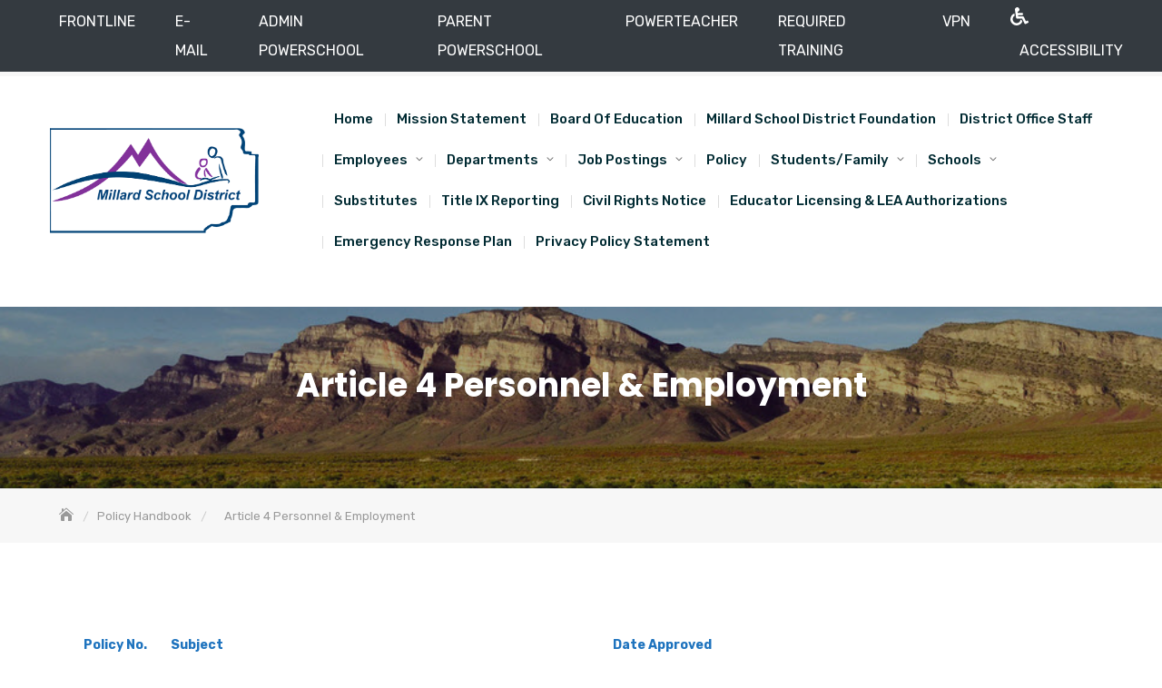

--- FILE ---
content_type: text/html; charset=UTF-8
request_url: https://www.millardk12.org/msd-policy-handbook/article-4-personnel-employment/
body_size: 18360
content:



<!DOCTYPE html>
<html lang="en-US">
<head>
	<meta charset="UTF-8">
	<meta name="viewport" content="width=device-width, initial-scale=1">
	<link rel="profile" href="http://gmpg.org/xfn/11">
	<title>Article 4 Personnel &#038; Employment &#8211; Millard School District</title>
<style type="text/css">.wpfts-result-item .wpfts-smart-excerpt {}.wpfts-result-item .wpfts-not-found {color:#808080;font-size:0.9em;}.wpfts-result-item .wpfts-score {color:#006621;font-size:0.9em;}.wpfts-shift {margin-left:40px;}.wpfts-result-item .wpfts-download-link {color:#006621;font-size:0.9em;}.wpfts-result-item .wpfts-file-size {color:#006621;font-size:0.9em;}</style><meta name='robots' content='max-image-preview:large' />
	<style>img:is([sizes="auto" i], [sizes^="auto," i]) { contain-intrinsic-size: 3000px 1500px }</style>
	<link rel='dns-prefetch' href='//use.fontawesome.com' />
<link rel='dns-prefetch' href='//fonts.googleapis.com' />
<link rel="alternate" type="application/rss+xml" title="Millard School District &raquo; Feed" href="https://www.millardk12.org/feed/" />
<link rel="alternate" type="application/rss+xml" title="Millard School District &raquo; Comments Feed" href="https://www.millardk12.org/comments/feed/" />
<script type="text/javascript">
/* <![CDATA[ */
window._wpemojiSettings = {"baseUrl":"https:\/\/s.w.org\/images\/core\/emoji\/16.0.1\/72x72\/","ext":".png","svgUrl":"https:\/\/s.w.org\/images\/core\/emoji\/16.0.1\/svg\/","svgExt":".svg","source":{"concatemoji":"https:\/\/www.millardk12.org\/wp-includes\/js\/wp-emoji-release.min.js?ver=6.8.3"}};
/*! This file is auto-generated */
!function(s,n){var o,i,e;function c(e){try{var t={supportTests:e,timestamp:(new Date).valueOf()};sessionStorage.setItem(o,JSON.stringify(t))}catch(e){}}function p(e,t,n){e.clearRect(0,0,e.canvas.width,e.canvas.height),e.fillText(t,0,0);var t=new Uint32Array(e.getImageData(0,0,e.canvas.width,e.canvas.height).data),a=(e.clearRect(0,0,e.canvas.width,e.canvas.height),e.fillText(n,0,0),new Uint32Array(e.getImageData(0,0,e.canvas.width,e.canvas.height).data));return t.every(function(e,t){return e===a[t]})}function u(e,t){e.clearRect(0,0,e.canvas.width,e.canvas.height),e.fillText(t,0,0);for(var n=e.getImageData(16,16,1,1),a=0;a<n.data.length;a++)if(0!==n.data[a])return!1;return!0}function f(e,t,n,a){switch(t){case"flag":return n(e,"\ud83c\udff3\ufe0f\u200d\u26a7\ufe0f","\ud83c\udff3\ufe0f\u200b\u26a7\ufe0f")?!1:!n(e,"\ud83c\udde8\ud83c\uddf6","\ud83c\udde8\u200b\ud83c\uddf6")&&!n(e,"\ud83c\udff4\udb40\udc67\udb40\udc62\udb40\udc65\udb40\udc6e\udb40\udc67\udb40\udc7f","\ud83c\udff4\u200b\udb40\udc67\u200b\udb40\udc62\u200b\udb40\udc65\u200b\udb40\udc6e\u200b\udb40\udc67\u200b\udb40\udc7f");case"emoji":return!a(e,"\ud83e\udedf")}return!1}function g(e,t,n,a){var r="undefined"!=typeof WorkerGlobalScope&&self instanceof WorkerGlobalScope?new OffscreenCanvas(300,150):s.createElement("canvas"),o=r.getContext("2d",{willReadFrequently:!0}),i=(o.textBaseline="top",o.font="600 32px Arial",{});return e.forEach(function(e){i[e]=t(o,e,n,a)}),i}function t(e){var t=s.createElement("script");t.src=e,t.defer=!0,s.head.appendChild(t)}"undefined"!=typeof Promise&&(o="wpEmojiSettingsSupports",i=["flag","emoji"],n.supports={everything:!0,everythingExceptFlag:!0},e=new Promise(function(e){s.addEventListener("DOMContentLoaded",e,{once:!0})}),new Promise(function(t){var n=function(){try{var e=JSON.parse(sessionStorage.getItem(o));if("object"==typeof e&&"number"==typeof e.timestamp&&(new Date).valueOf()<e.timestamp+604800&&"object"==typeof e.supportTests)return e.supportTests}catch(e){}return null}();if(!n){if("undefined"!=typeof Worker&&"undefined"!=typeof OffscreenCanvas&&"undefined"!=typeof URL&&URL.createObjectURL&&"undefined"!=typeof Blob)try{var e="postMessage("+g.toString()+"("+[JSON.stringify(i),f.toString(),p.toString(),u.toString()].join(",")+"));",a=new Blob([e],{type:"text/javascript"}),r=new Worker(URL.createObjectURL(a),{name:"wpTestEmojiSupports"});return void(r.onmessage=function(e){c(n=e.data),r.terminate(),t(n)})}catch(e){}c(n=g(i,f,p,u))}t(n)}).then(function(e){for(var t in e)n.supports[t]=e[t],n.supports.everything=n.supports.everything&&n.supports[t],"flag"!==t&&(n.supports.everythingExceptFlag=n.supports.everythingExceptFlag&&n.supports[t]);n.supports.everythingExceptFlag=n.supports.everythingExceptFlag&&!n.supports.flag,n.DOMReady=!1,n.readyCallback=function(){n.DOMReady=!0}}).then(function(){return e}).then(function(){var e;n.supports.everything||(n.readyCallback(),(e=n.source||{}).concatemoji?t(e.concatemoji):e.wpemoji&&e.twemoji&&(t(e.twemoji),t(e.wpemoji)))}))}((window,document),window._wpemojiSettings);
/* ]]> */
</script>
<style id='wp-emoji-styles-inline-css' type='text/css'>

	img.wp-smiley, img.emoji {
		display: inline !important;
		border: none !important;
		box-shadow: none !important;
		height: 1em !important;
		width: 1em !important;
		margin: 0 0.07em !important;
		vertical-align: -0.1em !important;
		background: none !important;
		padding: 0 !important;
	}
</style>
<link rel='stylesheet' id='wp-block-library-css' href='https://www.millardk12.org/wp-includes/css/dist/block-library/style.min.css?ver=6.8.3' type='text/css' media='all' />
<style id='wp-block-library-theme-inline-css' type='text/css'>
.wp-block-audio :where(figcaption){color:#555;font-size:13px;text-align:center}.is-dark-theme .wp-block-audio :where(figcaption){color:#ffffffa6}.wp-block-audio{margin:0 0 1em}.wp-block-code{border:1px solid #ccc;border-radius:4px;font-family:Menlo,Consolas,monaco,monospace;padding:.8em 1em}.wp-block-embed :where(figcaption){color:#555;font-size:13px;text-align:center}.is-dark-theme .wp-block-embed :where(figcaption){color:#ffffffa6}.wp-block-embed{margin:0 0 1em}.blocks-gallery-caption{color:#555;font-size:13px;text-align:center}.is-dark-theme .blocks-gallery-caption{color:#ffffffa6}:root :where(.wp-block-image figcaption){color:#555;font-size:13px;text-align:center}.is-dark-theme :root :where(.wp-block-image figcaption){color:#ffffffa6}.wp-block-image{margin:0 0 1em}.wp-block-pullquote{border-bottom:4px solid;border-top:4px solid;color:currentColor;margin-bottom:1.75em}.wp-block-pullquote cite,.wp-block-pullquote footer,.wp-block-pullquote__citation{color:currentColor;font-size:.8125em;font-style:normal;text-transform:uppercase}.wp-block-quote{border-left:.25em solid;margin:0 0 1.75em;padding-left:1em}.wp-block-quote cite,.wp-block-quote footer{color:currentColor;font-size:.8125em;font-style:normal;position:relative}.wp-block-quote:where(.has-text-align-right){border-left:none;border-right:.25em solid;padding-left:0;padding-right:1em}.wp-block-quote:where(.has-text-align-center){border:none;padding-left:0}.wp-block-quote.is-large,.wp-block-quote.is-style-large,.wp-block-quote:where(.is-style-plain){border:none}.wp-block-search .wp-block-search__label{font-weight:700}.wp-block-search__button{border:1px solid #ccc;padding:.375em .625em}:where(.wp-block-group.has-background){padding:1.25em 2.375em}.wp-block-separator.has-css-opacity{opacity:.4}.wp-block-separator{border:none;border-bottom:2px solid;margin-left:auto;margin-right:auto}.wp-block-separator.has-alpha-channel-opacity{opacity:1}.wp-block-separator:not(.is-style-wide):not(.is-style-dots){width:100px}.wp-block-separator.has-background:not(.is-style-dots){border-bottom:none;height:1px}.wp-block-separator.has-background:not(.is-style-wide):not(.is-style-dots){height:2px}.wp-block-table{margin:0 0 1em}.wp-block-table td,.wp-block-table th{word-break:normal}.wp-block-table :where(figcaption){color:#555;font-size:13px;text-align:center}.is-dark-theme .wp-block-table :where(figcaption){color:#ffffffa6}.wp-block-video :where(figcaption){color:#555;font-size:13px;text-align:center}.is-dark-theme .wp-block-video :where(figcaption){color:#ffffffa6}.wp-block-video{margin:0 0 1em}:root :where(.wp-block-template-part.has-background){margin-bottom:0;margin-top:0;padding:1.25em 2.375em}
</style>
<style id='classic-theme-styles-inline-css' type='text/css'>
/*! This file is auto-generated */
.wp-block-button__link{color:#fff;background-color:#32373c;border-radius:9999px;box-shadow:none;text-decoration:none;padding:calc(.667em + 2px) calc(1.333em + 2px);font-size:1.125em}.wp-block-file__button{background:#32373c;color:#fff;text-decoration:none}
</style>
<style id='pdfemb-pdf-embedder-viewer-style-inline-css' type='text/css'>
.wp-block-pdfemb-pdf-embedder-viewer{max-width:none}

</style>
<style id='font-awesome-svg-styles-default-inline-css' type='text/css'>
.svg-inline--fa {
  display: inline-block;
  height: 1em;
  overflow: visible;
  vertical-align: -.125em;
}
</style>
<link rel='stylesheet' id='font-awesome-svg-styles-css' href='https://www.millardk12.org/wp-content/uploads/font-awesome/v5.15.4/css/svg-with-js.css' type='text/css' media='all' />
<style id='font-awesome-svg-styles-inline-css' type='text/css'>
   .wp-block-font-awesome-icon svg::before,
   .wp-rich-text-font-awesome-icon svg::before {content: unset;}
</style>
<style id='global-styles-inline-css' type='text/css'>
:root{--wp--preset--aspect-ratio--square: 1;--wp--preset--aspect-ratio--4-3: 4/3;--wp--preset--aspect-ratio--3-4: 3/4;--wp--preset--aspect-ratio--3-2: 3/2;--wp--preset--aspect-ratio--2-3: 2/3;--wp--preset--aspect-ratio--16-9: 16/9;--wp--preset--aspect-ratio--9-16: 9/16;--wp--preset--color--black: #000000;--wp--preset--color--cyan-bluish-gray: #abb8c3;--wp--preset--color--white: #ffffff;--wp--preset--color--pale-pink: #f78da7;--wp--preset--color--vivid-red: #cf2e2e;--wp--preset--color--luminous-vivid-orange: #ff6900;--wp--preset--color--luminous-vivid-amber: #fcb900;--wp--preset--color--light-green-cyan: #7bdcb5;--wp--preset--color--vivid-green-cyan: #00d084;--wp--preset--color--pale-cyan-blue: #8ed1fc;--wp--preset--color--vivid-cyan-blue: #0693e3;--wp--preset--color--vivid-purple: #9b51e0;--wp--preset--color--tan: #D2B48C;--wp--preset--color--yellow: #FDE64B;--wp--preset--color--orange: #ED7014;--wp--preset--color--red: #D0312D;--wp--preset--color--pink: #b565a7;--wp--preset--color--purple: #A32CC4;--wp--preset--color--blue: #4E97D8;--wp--preset--color--green: #00B294;--wp--preset--color--brown: #231709;--wp--preset--color--grey: #7D7D7D;--wp--preset--gradient--vivid-cyan-blue-to-vivid-purple: linear-gradient(135deg,rgba(6,147,227,1) 0%,rgb(155,81,224) 100%);--wp--preset--gradient--light-green-cyan-to-vivid-green-cyan: linear-gradient(135deg,rgb(122,220,180) 0%,rgb(0,208,130) 100%);--wp--preset--gradient--luminous-vivid-amber-to-luminous-vivid-orange: linear-gradient(135deg,rgba(252,185,0,1) 0%,rgba(255,105,0,1) 100%);--wp--preset--gradient--luminous-vivid-orange-to-vivid-red: linear-gradient(135deg,rgba(255,105,0,1) 0%,rgb(207,46,46) 100%);--wp--preset--gradient--very-light-gray-to-cyan-bluish-gray: linear-gradient(135deg,rgb(238,238,238) 0%,rgb(169,184,195) 100%);--wp--preset--gradient--cool-to-warm-spectrum: linear-gradient(135deg,rgb(74,234,220) 0%,rgb(151,120,209) 20%,rgb(207,42,186) 40%,rgb(238,44,130) 60%,rgb(251,105,98) 80%,rgb(254,248,76) 100%);--wp--preset--gradient--blush-light-purple: linear-gradient(135deg,rgb(255,206,236) 0%,rgb(152,150,240) 100%);--wp--preset--gradient--blush-bordeaux: linear-gradient(135deg,rgb(254,205,165) 0%,rgb(254,45,45) 50%,rgb(107,0,62) 100%);--wp--preset--gradient--luminous-dusk: linear-gradient(135deg,rgb(255,203,112) 0%,rgb(199,81,192) 50%,rgb(65,88,208) 100%);--wp--preset--gradient--pale-ocean: linear-gradient(135deg,rgb(255,245,203) 0%,rgb(182,227,212) 50%,rgb(51,167,181) 100%);--wp--preset--gradient--electric-grass: linear-gradient(135deg,rgb(202,248,128) 0%,rgb(113,206,126) 100%);--wp--preset--gradient--midnight: linear-gradient(135deg,rgb(2,3,129) 0%,rgb(40,116,252) 100%);--wp--preset--font-size--small: 12px;--wp--preset--font-size--medium: 20px;--wp--preset--font-size--large: 36px;--wp--preset--font-size--x-large: 42px;--wp--preset--font-size--regular: 16px;--wp--preset--font-size--larger: 36px;--wp--preset--font-size--huge: 48px;--wp--preset--spacing--20: 0.44rem;--wp--preset--spacing--30: 0.67rem;--wp--preset--spacing--40: 1rem;--wp--preset--spacing--50: 1.5rem;--wp--preset--spacing--60: 2.25rem;--wp--preset--spacing--70: 3.38rem;--wp--preset--spacing--80: 5.06rem;--wp--preset--shadow--natural: 6px 6px 9px rgba(0, 0, 0, 0.2);--wp--preset--shadow--deep: 12px 12px 50px rgba(0, 0, 0, 0.4);--wp--preset--shadow--sharp: 6px 6px 0px rgba(0, 0, 0, 0.2);--wp--preset--shadow--outlined: 6px 6px 0px -3px rgba(255, 255, 255, 1), 6px 6px rgba(0, 0, 0, 1);--wp--preset--shadow--crisp: 6px 6px 0px rgba(0, 0, 0, 1);}:where(.is-layout-flex){gap: 0.5em;}:where(.is-layout-grid){gap: 0.5em;}body .is-layout-flex{display: flex;}.is-layout-flex{flex-wrap: wrap;align-items: center;}.is-layout-flex > :is(*, div){margin: 0;}body .is-layout-grid{display: grid;}.is-layout-grid > :is(*, div){margin: 0;}:where(.wp-block-columns.is-layout-flex){gap: 2em;}:where(.wp-block-columns.is-layout-grid){gap: 2em;}:where(.wp-block-post-template.is-layout-flex){gap: 1.25em;}:where(.wp-block-post-template.is-layout-grid){gap: 1.25em;}.has-black-color{color: var(--wp--preset--color--black) !important;}.has-cyan-bluish-gray-color{color: var(--wp--preset--color--cyan-bluish-gray) !important;}.has-white-color{color: var(--wp--preset--color--white) !important;}.has-pale-pink-color{color: var(--wp--preset--color--pale-pink) !important;}.has-vivid-red-color{color: var(--wp--preset--color--vivid-red) !important;}.has-luminous-vivid-orange-color{color: var(--wp--preset--color--luminous-vivid-orange) !important;}.has-luminous-vivid-amber-color{color: var(--wp--preset--color--luminous-vivid-amber) !important;}.has-light-green-cyan-color{color: var(--wp--preset--color--light-green-cyan) !important;}.has-vivid-green-cyan-color{color: var(--wp--preset--color--vivid-green-cyan) !important;}.has-pale-cyan-blue-color{color: var(--wp--preset--color--pale-cyan-blue) !important;}.has-vivid-cyan-blue-color{color: var(--wp--preset--color--vivid-cyan-blue) !important;}.has-vivid-purple-color{color: var(--wp--preset--color--vivid-purple) !important;}.has-black-background-color{background-color: var(--wp--preset--color--black) !important;}.has-cyan-bluish-gray-background-color{background-color: var(--wp--preset--color--cyan-bluish-gray) !important;}.has-white-background-color{background-color: var(--wp--preset--color--white) !important;}.has-pale-pink-background-color{background-color: var(--wp--preset--color--pale-pink) !important;}.has-vivid-red-background-color{background-color: var(--wp--preset--color--vivid-red) !important;}.has-luminous-vivid-orange-background-color{background-color: var(--wp--preset--color--luminous-vivid-orange) !important;}.has-luminous-vivid-amber-background-color{background-color: var(--wp--preset--color--luminous-vivid-amber) !important;}.has-light-green-cyan-background-color{background-color: var(--wp--preset--color--light-green-cyan) !important;}.has-vivid-green-cyan-background-color{background-color: var(--wp--preset--color--vivid-green-cyan) !important;}.has-pale-cyan-blue-background-color{background-color: var(--wp--preset--color--pale-cyan-blue) !important;}.has-vivid-cyan-blue-background-color{background-color: var(--wp--preset--color--vivid-cyan-blue) !important;}.has-vivid-purple-background-color{background-color: var(--wp--preset--color--vivid-purple) !important;}.has-black-border-color{border-color: var(--wp--preset--color--black) !important;}.has-cyan-bluish-gray-border-color{border-color: var(--wp--preset--color--cyan-bluish-gray) !important;}.has-white-border-color{border-color: var(--wp--preset--color--white) !important;}.has-pale-pink-border-color{border-color: var(--wp--preset--color--pale-pink) !important;}.has-vivid-red-border-color{border-color: var(--wp--preset--color--vivid-red) !important;}.has-luminous-vivid-orange-border-color{border-color: var(--wp--preset--color--luminous-vivid-orange) !important;}.has-luminous-vivid-amber-border-color{border-color: var(--wp--preset--color--luminous-vivid-amber) !important;}.has-light-green-cyan-border-color{border-color: var(--wp--preset--color--light-green-cyan) !important;}.has-vivid-green-cyan-border-color{border-color: var(--wp--preset--color--vivid-green-cyan) !important;}.has-pale-cyan-blue-border-color{border-color: var(--wp--preset--color--pale-cyan-blue) !important;}.has-vivid-cyan-blue-border-color{border-color: var(--wp--preset--color--vivid-cyan-blue) !important;}.has-vivid-purple-border-color{border-color: var(--wp--preset--color--vivid-purple) !important;}.has-vivid-cyan-blue-to-vivid-purple-gradient-background{background: var(--wp--preset--gradient--vivid-cyan-blue-to-vivid-purple) !important;}.has-light-green-cyan-to-vivid-green-cyan-gradient-background{background: var(--wp--preset--gradient--light-green-cyan-to-vivid-green-cyan) !important;}.has-luminous-vivid-amber-to-luminous-vivid-orange-gradient-background{background: var(--wp--preset--gradient--luminous-vivid-amber-to-luminous-vivid-orange) !important;}.has-luminous-vivid-orange-to-vivid-red-gradient-background{background: var(--wp--preset--gradient--luminous-vivid-orange-to-vivid-red) !important;}.has-very-light-gray-to-cyan-bluish-gray-gradient-background{background: var(--wp--preset--gradient--very-light-gray-to-cyan-bluish-gray) !important;}.has-cool-to-warm-spectrum-gradient-background{background: var(--wp--preset--gradient--cool-to-warm-spectrum) !important;}.has-blush-light-purple-gradient-background{background: var(--wp--preset--gradient--blush-light-purple) !important;}.has-blush-bordeaux-gradient-background{background: var(--wp--preset--gradient--blush-bordeaux) !important;}.has-luminous-dusk-gradient-background{background: var(--wp--preset--gradient--luminous-dusk) !important;}.has-pale-ocean-gradient-background{background: var(--wp--preset--gradient--pale-ocean) !important;}.has-electric-grass-gradient-background{background: var(--wp--preset--gradient--electric-grass) !important;}.has-midnight-gradient-background{background: var(--wp--preset--gradient--midnight) !important;}.has-small-font-size{font-size: var(--wp--preset--font-size--small) !important;}.has-medium-font-size{font-size: var(--wp--preset--font-size--medium) !important;}.has-large-font-size{font-size: var(--wp--preset--font-size--large) !important;}.has-x-large-font-size{font-size: var(--wp--preset--font-size--x-large) !important;}
:where(.wp-block-post-template.is-layout-flex){gap: 1.25em;}:where(.wp-block-post-template.is-layout-grid){gap: 1.25em;}
:where(.wp-block-columns.is-layout-flex){gap: 2em;}:where(.wp-block-columns.is-layout-grid){gap: 2em;}
:root :where(.wp-block-pullquote){font-size: 1.5em;line-height: 1.6;}
</style>
<link rel='stylesheet' id='wpfts_jquery-ui-styles-css' href='https://www.millardk12.org/wp-content/plugins/fulltext-search-pro/style/wpfts_autocomplete.css?ver=1768733730' type='text/css' media='all' />
<link rel='stylesheet' id='menu-image-css' href='https://www.millardk12.org/wp-content/plugins/menu-image/includes/css/menu-image.css?ver=3.13' type='text/css' media='all' />
<link rel='stylesheet' id='dashicons-css' href='https://www.millardk12.org/wp-includes/css/dashicons.min.css?ver=6.8.3' type='text/css' media='all' />
<link rel='stylesheet' id='simple-staff-list-css' href='https://www.millardk12.org/wp-content/plugins/simple-staff-list/public/css/simple-staff-list-public.css?ver=2.2.5' type='text/css' media='all' />
<link rel='stylesheet' id='multiple-business-google-fonts-css' href='https://fonts.googleapis.com/css?family=Poppins:300,400,400i,500,600,700|Rubik:400,500,700,900' type='text/css' media='all' />
<link rel='stylesheet' id='bootstrap-css' href='https://www.millardk12.org/wp-content/themes/multiple-business/assets/vendors/bootstrap/css/bootstrap.min.css' type='text/css' media='all' />
<link rel='stylesheet' id='kfi-icons-css' href='https://www.millardk12.org/wp-content/themes/multiple-business/assets/vendors/kf-icons/css/style.css' type='text/css' media='all' />
<link rel='stylesheet' id='owlcarousel-css' href='https://www.millardk12.org/wp-content/themes/multiple-business/assets/vendors/OwlCarousel2-2.2.1/assets/owl.carousel.min.css' type='text/css' media='all' />
<link rel='stylesheet' id='owlcarousel-theme-css' href='https://www.millardk12.org/wp-content/themes/multiple-business/assets/vendors/OwlCarousel2-2.2.1/assets/owl.theme.default.min.css' type='text/css' media='all' />
<link rel='stylesheet' id='jquery-custom-content-scroller-css' href='https://www.millardk12.org/wp-content/themes/multiple-business/assets/vendors/jquery-custom-content-scroller/css/jquery.mCustomScrollbar.css' type='text/css' media='all' />
<link rel='stylesheet' id='multiple-business-blocks-css' href='https://www.millardk12.org/wp-content/themes/multiple-business/assets/css/blocks.min.css' type='text/css' media='all' />
<link rel='stylesheet' id='multiple-business-style-css' href='https://www.millardk12.org/wp-content/themes/multiple-business-child/style.css' type='text/css' media='all' />
<!--n2css--><!--n2js--><script type="text/javascript" src="https://www.millardk12.org/wp-includes/js/jquery/jquery.min.js?ver=3.7.1" id="jquery-core-js"></script>
<script type="text/javascript" src="https://www.millardk12.org/wp-includes/js/jquery/jquery-migrate.min.js?ver=3.4.1" id="jquery-migrate-js"></script>
<script type="text/javascript" src="https://www.millardk12.org/wp-content/plugins/fulltext-search-pro/js/wpfts_frontend.js?ver=1768733730" id="wpfts_frontend-js"></script>
<script defer crossorigin="anonymous" integrity="sha384-rOA1PnstxnOBLzCLMcre8ybwbTmemjzdNlILg8O7z1lUkLXozs4DHonlDtnE7fpc" type="text/javascript" src="https://use.fontawesome.com/releases/v5.15.4/js/all.js" id="font-awesome-official-js"></script>
<script defer crossorigin="anonymous" integrity="sha384-bx00wqJq+zY9QLCMa/zViZPu1f0GJ3VXwF4GSw3GbfjwO28QCFr4qadCrNmJQ/9N" type="text/javascript" src="https://use.fontawesome.com/releases/v5.15.4/js/v4-shims.js" id="font-awesome-official-v4shim-js"></script>
<link rel="https://api.w.org/" href="https://www.millardk12.org/wp-json/" /><link rel="alternate" title="JSON" type="application/json" href="https://www.millardk12.org/wp-json/wp/v2/pages/287" /><link rel="EditURI" type="application/rsd+xml" title="RSD" href="https://www.millardk12.org/xmlrpc.php?rsd" />
<meta name="generator" content="WordPress 6.8.3" />
<link rel="canonical" href="https://www.millardk12.org/msd-policy-handbook/article-4-personnel-employment/" />
<link rel='shortlink' href='https://www.millardk12.org/?p=287' />
<link rel="alternate" title="oEmbed (JSON)" type="application/json+oembed" href="https://www.millardk12.org/wp-json/oembed/1.0/embed?url=https%3A%2F%2Fwww.millardk12.org%2Fmsd-policy-handbook%2Farticle-4-personnel-employment%2F" />
<link rel="alternate" title="oEmbed (XML)" type="text/xml+oembed" href="https://www.millardk12.org/wp-json/oembed/1.0/embed?url=https%3A%2F%2Fwww.millardk12.org%2Fmsd-policy-handbook%2Farticle-4-personnel-employment%2F&#038;format=xml" />
<script type="text/javascript">
		document.wpfts_ajaxurl = "https://www.millardk12.org/wp-admin/admin-ajax.php";
	</script>
		<!-- GA Google Analytics @ https://m0n.co/ga -->
		<script async src="https://www.googletagmanager.com/gtag/js?id=G-ZDWQEN0KKD"></script>
		<script>
			window.dataLayer = window.dataLayer || [];
			function gtag(){dataLayer.push(arguments);}
			gtag('js', new Date());
			gtag('config', 'G-ZDWQEN0KKD');
		</script>

		<style type="text/css">
		.offcanvas-menu-open .kt-offcanvas-overlay {
		    position: fixed;
		    width: 100%;
		    height: 100%;
		    background: rgba(0, 0, 0, 0.7);
		    opacity: 1;
		    z-index: 99991;
		    top: 0px;
		}
		.kt-offcanvas-overlay {
		    width: 0;
		    height: 0;
		    opacity: 0;
		    transition: opacity 0.5s;
		}
		.masonry-grid.wrap-post-list {
			width: 100% !important;
		}

		/*======================================*/
		/* Site title color */
		/*======================================*/
		.site-header .site-branding .site-title,
		.site-header .site-branding .site-title a {
			color: #10242b;
		}

		/*======================================*/
		/* Tagline color */
		/*======================================*/
		.site-header:not(.site-header-two) .site-branding .site-description {
			color: #4d4d4d;
		}

		/*======================================*/
		/* Primary color */
		/*======================================*/

		/* Background */
		input[type="button"], input[type="reset"], input[type="submit"], .default-button, .button-primary, .widget.widget_mc4wp_form_widget input[type="submit"], .woocommerce ul.products li.product .button, .wrap-detail-page form input[type="submit"], .wrap-detail-page .wpcf7 input[type="submit"], .woocommerce ul.products li.product a.added_to_cart, .wrap-detail-page .kt-contact-form-area .form-group input.form-control[type="submit"], .comments-area .comment-respond .comment-form .submit, .contact-form-section input[type="submit"], .woocommerce #respond input#submit, .woocommerce input#submit, .woocommerce a.button, .woocommerce button.button, .woocommerce input.button, .woocommerce .cart .button, .woocommerce .cart input.button, .woocommerce button.button.alt, .woocommerce a.button.alt, .woocommerce input.button.alt, .kt-contact-form-area .form-group input.form-control[type="submit"], .wrap-detail-page form input[type="submit"], .wrap-detail-page .wpcf7 input[type="submit"], .header-bottom-right .cart-icon a .count, figcaption, .page-numbers.current, .page-numbers:hover.current, .page-numbers:focus.current, .page-numbers:active.current, .woocommerce ul.products li.product .onsale, body.single article.hentry .post-text .page-links > .page-number, .page article.hentry .post-text .page-links > .page-number, #blog-post article.hentry .post-text .page-links > .page-number, .search article.hentry .post-text .page-links > .page-number, .archive article.hentry .post-text .page-links > .page-number, .tag article.hentry .post-text .page-links > .page-number, .category article.hentry .post-text .page-links > .page-number, article.hentry #ak-blog-post .post-text .page-links > .page-number, article.hentry.sticky .post-thumb:before, article.hentry.sticky .post-format-outer > span a, body.single .post-footer span.cat-links:before, .comments-area .comment-list .reply a, .searchform .search-button, .block-testimonial .owl-pager .owl-dot.active span, .block-testimonial .owl-pager .owl-dot:hover span, .block-testimonial .owl-pager .owl-dot:focus span, .block-testimonial .owl-pager .owl-dot:active span, .single-post-wrap .post-format-outer, #go-top span:hover, #go-top span:focus, #go-top span:active, .widget.widget_calendar tbody a, .block-contact .contact-details-wrap {
			background-color: #00b294		}

		/* Border */
		.button-primary, .button-outline, .wrap-detail-page .wpcf7 input[type="submit"], .woocommerce ul.products li.product .button, .woocommerce ul.products li.product a.added_to_cart, .wrap-detail-page .kt-contact-form-area .form-group input.form-control[type="submit"], .comments-area .comment-respond .comment-form .submit, .contact-form-section input[type="submit"], .kt-contact-form-area .form-group input.form-control[type="submit"], .wrap-detail-page .wpcf7 input[type="submit"], .page-numbers.current, .page-numbers:hover.current, .page-numbers:focus.current, .page-numbers:active.current, body.single article.hentry .post-text .page-links > .page-number, .page article.hentry .post-text .page-links > .page-number, #blog-post article.hentry .post-text .page-links > .page-number, .search article.hentry .post-text .page-links > .page-number, .archive article.hentry .post-text .page-links > .page-number, .tag article.hentry .post-text .page-links > .page-number, .category article.hentry .post-text .page-links > .page-number, .block-highlight .controls [class*="owl-"]:before, article.hentry #ak-blog-post .post-text .page-links > .page-number, #go-top span:hover, #go-top span:focus, #go-top span:active, .main-navigation nav ul ul, .block-service .post-content-inner .icon-content-area {
			border-color: #00b294		}

		/* Text */
		.woocommerce ul.products li.product .price .amount,
		.woocommerce ul.products li.product .price ins .amount,
		.widget.widget_rss li a, .block-highlight .controls [class*="owl-"]:before,
		.offcanvas-navigation li.current_page_item > a, 
		.offcanvas-navigation li.current-menu-item > a, 
		.offcanvas-navigation li.current_page_ancestor > a, 
		.offcanvas-navigation li.current-menu-ancestor > a {
			color: #00b294		}

		/*======================================*/
		/* Alternative color */
		/*======================================*/

		/* Background */
		.section-title:before,
		.section-title:after,
		.block-service .post-content-inner .icon-content-area:after {
			background-color: #D2B48C		}

		/* Border */
		.accordion-section .card-header .btn,
		.accordion-section .card-header .btn.collapsed:hover {
			border-color: #D2B48C		}

		/*======================================*/
		/* Hover color */
		/*======================================*/

		/* Background */
		input[type="button"]:hover, input[type="reset"]:hover, input[type="submit"]:hover, .button:hover, .default-button:hover, .button-primary:hover, .button-light:hover, .button-outline:hover, .comments-area .comment-list .reply a:hover, input[type="button"]:focus, input[type="reset"]:focus, input[type="submit"]:focus, .button:focus, .default-button:focus, .button-primary:focus, .button-light:focus, .button-outline:focus, .comments-area .comment-list .reply a:focus, input[type="button"]:active, input[type="reset"]:active, input[type="submit"]:active, .button:active, .default-button:active, .button-primary:active, .button-light:active, .button-outline:active, .comments-area .comment-list .reply a:active, .wrap-detail-page form input[type="submit"]:hover, .wrap-detail-page form input[type="submit"]:focus, .wrap-detail-page form input[type="submit"]:active, .button-primary:hover, .button-primary:focus, .button-primary:active, .page-numbers:hover, .page-numbers:focus, .page-numbers:active, .wrap-detail-page .kt-contact-form-area .form-group input.form-control[type="submit"]:hover, .wrap-detail-page .kt-contact-form-area .form-group input.form-control[type="submit"]:focus, .wrap-detail-page .kt-contact-form-area .form-group input.form-control[type="submit"]:active, .wrap-detail-page .wpcf7 input[type="submit"]:hover, .wrap-detail-page .wpcf7 input[type="submit"]:active, .wrap-detail-page .wpcf7 input[type="submit"]:focus, .wrap-detail-page .wpcf7-form input.wpcf7-form-control[type="submit"]:hover, .wrap-detail-page .wpcf7-form input.wpcf7-form-control[type="submit"]:focus, .wrap-detail-page .wpcf7-form input.wpcf7-form-control[type="submit"]:active, .infinite-scroll #infinite-handle span:hover, .infinite-scroll #infinite-handle span:focus, .infinite-scroll #infinite-handle span:active, .widget.widget_mc4wp_form_widget input[type="submit"]:hover, .widget.widget_mc4wp_form_widget input[type="submit"]:focus, .widget.widget_mc4wp_form_widget input[type="submit"]:active, .woocommerce ul.products li.product .onsale:hover, .woocommerce ul.products li.product .onsale:focus, .woocommerce ul.products li.product .onsale:active, .woocommerce ul.products li.product .button:hover, .woocommerce ul.products li.product .button:active, .woocommerce ul.products li.product a.added_to_cart:hover, .woocommerce ul.products li.product a.added_to_cart:focus, .woocommerce ul.products li.product a.added_to_cart:active, .woocommerce #respond input#submit:hover, .woocommerce #respond input#submit:focus, .woocommerce #respond input#submit:active, .woocommerce input#submit:hover, .woocommerce input#submit:focus, .woocommerce input#submit:active, .woocommerce a.button:hover, .woocommerce a.button:focus, .woocommerce a.button:active, .woocommerce button.button:hover, .woocommerce button.button:focus, .woocommerce button.button:active, .woocommerce input.button:hover, .woocommerce input.button:focus, .woocommerce input.button:active, .woocommerce .cart .button:hover, .woocommerce .cart .button:focus, .woocommerce .cart .button:active, .woocommerce .cart input.button:hover, .woocommerce .cart input.button:focus, .woocommerce .cart input.button:active, .woocommerce button.button.alt:hover, .woocommerce button.button.alt:focus, .woocommerce button.button.alt:active, .woocommerce a.button.alt:hover, .woocommerce a.button.alt:focus, .woocommerce a.button.alt:active, .woocommerce input.button.alt:hover, .woocommerce input.button.alt:focus, .woocommerce input.button.alt:active, body.single article.hentry .post-text .page-links .page-number:hover, body.single article.hentry .post-text .page-links .page-number:focus, body.single article.hentry .post-text .page-links .page-number:active, .page article.hentry .post-text .page-links .page-number:hover, .page article.hentry .post-text .page-links .page-number:focus, .page article.hentry .post-text .page-links .page-number:active, #blog-post article.hentry .post-text .page-links .page-number:hover, #blog-post article.hentry .post-text .page-links .page-number:focus, #blog-post article.hentry .post-text .page-links .page-number:active, .search article.hentry .post-text .page-links .page-number:hover, .search article.hentry .post-text .page-links .page-number:focus, .search article.hentry .post-text .page-links .page-number:active, .archive article.hentry .post-text .page-links .page-number:hover, .archive article.hentry .post-text .page-links .page-number:focus, .archive article.hentry .post-text .page-links .page-number:active, .tag article.hentry .post-text .page-links .page-number:hover, .tag article.hentry .post-text .page-links .page-number:focus, .tag article.hentry .post-text .page-links .page-number:active, .category article.hentry .post-text .page-links .page-number:hover, .category article.hentry .post-text .page-links .page-number:focus, .category article.hentry .post-text .page-links .page-number:active, article.hentry #ak-blog-post .post-text .page-links .page-number:hover, article.hentry #ak-blog-post .post-text .page-links .page-number:focus, article.hentry #ak-blog-post .post-text .page-links .page-number:active, body.single article.hentry .post-text .page-links > .page-number:hover, body.single article.hentry .post-text .page-links > .page-number:focus, body.single article.hentry .post-text .page-links > .page-number:active, .page article.hentry .post-text .page-links > .page-number:hover, .page article.hentry .post-text .page-links > .page-number:focus, .page article.hentry .post-text .page-links > .page-number:active, #blog-post article.hentry .post-text .page-links > .page-number:hover, #blog-post article.hentry .post-text .page-links > .page-number:focus, #blog-post article.hentry .post-text .page-links > .page-number:active, .search article.hentry .post-text .page-links > .page-number:hover, .search article.hentry .post-text .page-links > .page-number:focus, .search article.hentry .post-text .page-links > .page-number:active, .archive article.hentry .post-text .page-links > .page-number:hover, .archive article.hentry .post-text .page-links > .page-number:focus, .archive article.hentry .post-text .page-links > .page-number:active, .tag article.hentry .post-text .page-links > .page-number:hover, .tag article.hentry .post-text .page-links > .page-number:focus, .tag article.hentry .post-text .page-links > .page-number:active, .category article.hentry .post-text .page-links > .page-number:hover, .category article.hentry .post-text .page-links > .page-number:focus, .category article.hentry .post-text .page-links > .page-number:active, article.hentry #ak-blog-post .post-text .page-links > .page-number:hover, article.hentry #ak-blog-post .post-text .page-links > .page-number:focus, article.hentry #ak-blog-post .post-text .page-links > .page-number:active, body.single .post-footer span.cat-links a:hover, body.single .post-footer span.cat-links a:focus, body.single .post-footer span.cat-links a:active, .comments-area .comment-respond .comment-form .submit:hover, .comments-area .comment-respond .comment-form .submit:focus, .comments-area .comment-respond .comment-form .submit:active, .searchform .search-button:hover, .searchform .search-button:focus, .searchform .search-button:active, .widget li:hover:before, .widget li:focus:before, .widget li:active:before, .widget.widget_calendar tbody a:hover, .widget.widget_calendar tbody a:focus, .widget.widget_calendar tbody a:active, .block-slider .controls .owl-prev:hover:before, .block-slider .controls .owl-prev:focus:before, .block-slider .controls .owl-prev:active:before, .block-slider .controls .owl-next:hover:before, .block-slider .controls .owl-next:focus:before, .block-slider .controls .owl-next:active:before, .block-slider #kt-slide-pager .owl-dot span:hover, .block-slider #kt-slide-pager .owl-dot span:focus, .block-slider #kt-slide-pager .owl-dot span:active, .block-slider #kt-slide-pager .owl-dot.active span:hover, .block-slider #kt-slide-pager .owl-dot.active span:focus, .block-slider #kt-slide-pager .owl-dot.active span:active, .top-footer .widget .search-button:hover, .top-footer .widget .search-button:focus, .top-footer .widget .search-button:active, .kt-contact-form-area .form-group input.form-control[type="submit"]:hover, .kt-contact-form-area .form-group input.form-control[type="submit"]:focus, .kt-contact-form-area .form-group input.form-control[type="submit"]:active, .block-slider .slide-item .cat a:hover, .block-slider .slide-item .cat a:focus, .block-slider .slide-item .cat a:active, {
			background-color: #4E97D8		}

		/* Border */
		.wrap-detail-page .kt-contact-form-area .form-group input.form-control[type="submit"]:hover, .wrap-detail-page .kt-contact-form-area .form-group input.form-control[type="submit"]:focus, .wrap-detail-page .kt-contact-form-area .form-group input.form-control[type="submit"]:active, .wrap-detail-page .wpcf7-form input.wpcf7-form-control[type="submit"]:hover, .wrap-detail-page .wpcf7-form input.wpcf7-form-control[type="submit"]:focus, .wrap-detail-page .wpcf7-form input.wpcf7-form-control[type="submit"]:active, .wrap-detail-page .wpcf7 input[type="submit"]:hover, .wrap-detail-page .wpcf7 input[type="submit"]:active, .wrap-detail-page .wpcf7 input[type="submit"]:focus, .wrap-detail-page form input[type="submit"]:hover, .wrap-detail-page form input[type="submit"]:focus, .wrap-detail-page form input[type="submit"]:active, .socialgroup a:hover, .socialgroup a:focus, .socialgroup a:active, .button-primary:hover, .button-primary:focus, .button-primary:active, .button-outline:hover, .button-outline:focus, .button-outline:active , .page-numbers:hover, .page-numbers:focus, .page-numbers:active, .widget .bbp-login-links a:hover, .widget .bbp-login-links a:focus, .widget .bbp-login-links a:active, .widget.widget_mc4wp_form_widget input[type="submit"]:hover, .widget.widget_mc4wp_form_widget input[type="submit"]:focus, .widget.widget_mc4wp_form_widget input[type="submit"]:active, .woocommerce ul.products li.product .button:hover, .woocommerce ul.products li.product .button:active, .woocommerce ul.products li.product a.added_to_cart:hover, .woocommerce ul.products li.product a.added_to_cart:focus, .woocommerce ul.products li.product a.added_to_cart:active, .woocommerce #respond input#submit:hover, .woocommerce #respond input#submit:focus, .woocommerce #respond input#submit:active, .woocommerce input#submit:hover, .woocommerce input#submit:focus, .woocommerce input#submit:active, .woocommerce a.button:hover, .woocommerce a.button:focus, .woocommerce a.button:active, .woocommerce button.button:hover, .woocommerce button.button:focus, .woocommerce button.button:active, .woocommerce input.button:hover, .woocommerce input.button:focus, .woocommerce input.button:active, .woocommerce .cart .button:hover, .woocommerce .cart .button:focus, .woocommerce .cart .button:active, .woocommerce .cart input.button:hover, .woocommerce .cart input.button:focus, .woocommerce .cart input.button:active, .woocommerce button.button.alt:hover, .woocommerce button.button.alt:focus, .woocommerce button.button.alt:active, .woocommerce a.button.alt:hover, .woocommerce a.button.alt:focus, .woocommerce a.button.alt:active, .woocommerce input.button.alt:hover, .woocommerce input.button.alt:focus, .woocommerce input.button.alt:active, body.single article.hentry .post-text .page-links .page-number:hover, body.single article.hentry .post-text .page-links .page-number:focus, body.single article.hentry .post-text .page-links .page-number:active, .page article.hentry .post-text .page-links .page-number:hover, .page article.hentry .post-text .page-links .page-number:focus, .page article.hentry .post-text .page-links .page-number:active, #blog-post article.hentry .post-text .page-links .page-number:hover, #blog-post article.hentry .post-text .page-links .page-number:focus, #blog-post article.hentry .post-text .page-links .page-number:active, .search article.hentry .post-text .page-links .page-number:hover, .search article.hentry .post-text .page-links .page-number:focus, .search article.hentry .post-text .page-links .page-number:active, .archive article.hentry .post-text .page-links .page-number:hover, .archive article.hentry .post-text .page-links .page-number:focus, .archive article.hentry .post-text .page-links .page-number:active, .tag article.hentry .post-text .page-links .page-number:hover, .tag article.hentry .post-text .page-links .page-number:focus, .tag article.hentry .post-text .page-links .page-number:active, .category article.hentry .post-text .page-links .page-number:hover, .category article.hentry .post-text .page-links .page-number:focus, .category article.hentry .post-text .page-links .page-number:active, article.hentry #ak-blog-post .post-text .page-links .page-number:hover, article.hentry #ak-blog-post .post-text .page-links .page-number:focus, article.hentry #ak-blog-post .post-text .page-links .page-number:active, body.single article.hentry .post-text .page-links > .page-number:hover, body.single article.hentry .post-text .page-links > .page-number:focus, body.single article.hentry .post-text .page-links > .page-number:active, .page article.hentry .post-text .page-links > .page-number:hover, .page article.hentry .post-text .page-links > .page-number:focus, .page article.hentry .post-text .page-links > .page-number:active, #blog-post article.hentry .post-text .page-links > .page-number:hover, #blog-post article.hentry .post-text .page-links > .page-number:focus, #blog-post article.hentry .post-text .page-links > .page-number:active, .search article.hentry .post-text .page-links > .page-number:hover, .search article.hentry .post-text .page-links > .page-number:focus, .search article.hentry .post-text .page-links > .page-number:active, .archive article.hentry .post-text .page-links > .page-number:hover, .archive article.hentry .post-text .page-links > .page-number:focus, .archive article.hentry .post-text .page-links > .page-number:active, .tag article.hentry .post-text .page-links > .page-number:hover, .tag article.hentry .post-text .page-links > .page-number:focus, .tag article.hentry .post-text .page-links > .page-number:active, .category article.hentry .post-text .page-links > .page-number:hover, .category article.hentry .post-text .page-links > .page-number:focus, .category article.hentry .post-text .page-links > .page-number:active, article.hentry #ak-blog-post .post-text .page-links > .page-number:hover, article.hentry #ak-blog-post .post-text .page-links > .page-number:focus, article.hentry #ak-blog-post .post-text .page-links > .page-number:active, body.single .post-footer span.cat-links a:hover, body.single .post-footer span.cat-links a:focus, body.single .post-footer span.cat-links a:active, .comments-area .comment-respond .comment-form .submit:hover, .comments-area .comment-respond .comment-form .submit:focus, .comments-area .comment-respond .comment-form .submit:active, .widget li:hover:before, .widget li:focus:before, .widget li:active:before, .widget.widget_tag_cloud .tagcloud a:hover, .widget.widget_tag_cloud .tagcloud a:focus, .widget.widget_tag_cloud .tagcloud a:active, .widget.widget_tag_cloud .tagcloud a:hover, .widget.widget_tag_cloud .tagcloud a:focus, .widget.widget_tag_cloud .tagcloud a:active, .header-bottom-right .cart-icon a:hover .count, .header-bottom-right .cart-icon a:focus .count, .header-bottom-right .cart-icon a:active .count, .header-bottom-right .header-search-wrap .search-icon:hover, .header-bottom-right .header-search-wrap .search-icon:focus, .header-bottom-right .header-search-wrap .search-icon:active, .site-header.site-header-two .header-bottom-right .header-search-wrap .search-icon:hover, .site-header.site-header-two .header-bottom-right .header-search-wrap .search-icon:focus, .site-header.site-header-two .header-bottom-right .header-search-wrap .search-icon:active, .block-slider .home-slider .post-title .button-outline:hover, .block-slider .home-slider .post-title .button-outline:focus, .block-slider .home-slider .post-title .button-outline:active, .block-slider .home-slider .content .button-outline:hover, .block-slider .home-slider .content .button-outline:focus, .block-slider .home-slider .content .button-outline:active, .block-slider .home-slider .button-container .button-outline:hover, .block-slider .home-slider .button-container .button-outline:focus, .block-slider .home-slider .button-container .button-outline:active, .block-slider #kt-slide-pager .owl-dot span:hover, .block-slider #kt-slide-pager .owl-dot span:focus, .block-slider #kt-slide-pager .owl-dot span:active, .site-footer .socialgroup ul li a:hover, .site-footer .socialgroup ul li a:focus, .site-footer .socialgroup ul li a:active, .block-callback .button-container .button-outline:hover, .block-callback .button-container .button-outline:focus, .block-callback .button-container .button-outline:active, .block-highlight .controls [class*="owl-"]:not(.disabled):hover:before, .block-highlight .controls [class*="owl-"]:not(.disabled):focus:before, .block-highlight .controls [class*="owl-"]:not(.disabled):active:before, .kt-contact-form-area .form-group input.form-control[type="submit"]:hover, .kt-contact-form-area .form-group input.form-control[type="submit"]:focus, .kt-contact-form-area .form-group input.form-control[type="submit"]:active {
			border-color: #4E97D8		}

		/* Text */
		a:hover, a:focus, a:active, .socialgroup a:hover, .socialgroup a:focus, .socialgroup a:active, a.button-text:hover, a.button-text:focus, a.button-text:active, .button-text:hover, .button-text:focus, .button-text:active, a.button-text:hover:after, a.button-text:focus:after, a.button-text:active:after, .button-text:hover:after, .button-text:focus:after, .button-text:active:after, h1 a:hover, h1 a:focus, h1 a:active, h2 a:hover, body.woocommerce.single-product .product_title a:hover, h2 a:focus, body.woocommerce.single-product .product_title a:focus, h2 a:active, body.woocommerce.single-product .product_title a:active, h3 a:hover, h3 a:focus, h3 a:active, h4 a:hover, h4 a:focus, h4 a:active, h5 a:hover, h5 a:focus, h5 a:active, h6 a:hover, h6 a:focus, h6 a:active, body.bbpress article.hentry .post-text a:hover, body.bbpress article.hentry .post-text a:focus, body.bbpress article.hentry .post-text a:active, .woocommerce ul.products li.product h2:hover, body.woocommerce.single-product ul.products li.product .product_title:hover, .woocommerce ul.products li.product h2:focus, body.woocommerce.single-product ul.products li.product .product_title:focus, .woocommerce ul.products li.product h2:active, body.woocommerce.single-product ul.products li.product .product_title:active, .woocommerce ul.products li.product .woocommerce-loop-product__title:hover, .woocommerce ul.products li.product .woocommerce-loop-product__title:focus, .woocommerce ul.products li.product .woocommerce-loop-product__title:active, .woocommerce ul.products li.product .price del .amount:hover, .woocommerce ul.products li.product .price ins .amount:hover, .woocommerce ul.products li.product .price del .amount:focus, .woocommerce ul.products li.product .price ins .amount:focus, .woocommerce ul.products li.product .price del .amount:active, .woocommerce ul.products li.product .price ins .amount:active, body.single article.hentry .post-text a:hover, body.single article.hentry .post-text a:focus, body.single article.hentry .post-text a:active, .page article.hentry .post-text a:hover, .page article.hentry .post-text a:focus, .page article.hentry .post-text a:active, #blog-post article.hentry .post-text a:hover, #blog-post article.hentry .post-text a:focus, #blog-post article.hentry .post-text a:active, .search article.hentry .post-text a:hover, .search article.hentry .post-text a:focus, .search article.hentry .post-text a:active, .archive article.hentry .post-text a:hover, .archive article.hentry .post-text a:focus, .archive article.hentry .post-text a:active, .tag article.hentry .post-text a:hover, .tag article.hentry .post-text a:focus, .tag article.hentry .post-text a:active, .category article.hentry .post-text a:hover, .category article.hentry .post-text a:focus, .category article.hentry .post-text a:active, article.hentry #ak-blog-post .post-text a:hover, article.hentry #ak-blog-post .post-text a:focus, article.hentry #ak-blog-post .post-text a:active, body.single article.hentry .post-text a.button-text:hover, body.single article.hentry .post-text a.button-text:focus, body.single article.hentry .post-text a.button-text:active, .page article.hentry .post-text a.button-text:hover, .page article.hentry .post-text a.button-text:focus, .page article.hentry .post-text a.button-text:active, #blog-post article.hentry .post-text a.button-text:hover, #blog-post article.hentry .post-text a.button-text:focus, #blog-post article.hentry .post-text a.button-text:active, .search article.hentry .post-text a.button-text:hover, .search article.hentry .post-text a.button-text:focus, .search article.hentry .post-text a.button-text:active, .archive article.hentry .post-text a.button-text:hover, .archive article.hentry .post-text a.button-text:focus, .archive article.hentry .post-text a.button-text:active, .tag article.hentry .post-text a.button-text:hover, .tag article.hentry .post-text a.button-text:focus, .tag article.hentry .post-text a.button-text:active, .category article.hentry .post-text a.button-text:hover, .category article.hentry .post-text a.button-text:focus, .category article.hentry .post-text a.button-text:active, article.hentry #ak-blog-post .post-text a.button-text:hover, article.hentry #ak-blog-post .post-text a.button-text:focus, article.hentry #ak-blog-post .post-text a.button-text:active, .wp-audio-playlist .wp-playlist-item a:hover, .wp-audio-playlist .wp-playlist-item a:focus, .wp-audio-playlist .wp-playlist-item a:active, .wp-audio-playlist .wp-playlist-item .wp-playlist-caption:hover, .wp-audio-playlist .wp-playlist-item .wp-playlist-caption:focus, .wp-audio-playlist .wp-playlist-item .wp-playlist-caption:active, .post-footer a:hover, .post-footer a:focus, .post-footer a:active, .cat-links > a:hover:before, .cat-links > a:focus:before, .cat-links > a:active:before, .tag-links > a:hover:before, .tag-links > a:focus:before, .tag-links > a:active:before, .comment-link > a:hover:before, .comment-link > a:focus:before, .comment-link > a:active:before, .posted-on > a:hover:before, .posted-on > a:focus:before, .posted-on > a:active:before, .nav-links .nav-previous a:hover, .nav-links .nav-previous a:focus, .nav-links .nav-previous a:active, .nav-links .nav-next a:hover, .nav-links .nav-next a:focus, .nav-links .nav-next a:active, .nav-previous:hover:before, .nav-previous:focus:before, .nav-previous:active:before, .nav-next:hover:before, .nav-next:focus:before, .nav-next:active:before, .comments-area .comment-list .comment-metadata a:hover, .comments-area .comment-list .comment-metadata a:focus, .comments-area .comment-list .comment-metadata a:active, .related-post .related-post-list h3 a:hover, .related-post .related-post-list h3 a:focus, .related-post .related-post-list h3 a:active, .wrap-inner-banner .breadcrumbs .trail-items a:hover, .wrap-inner-banner .breadcrumbs .trail-items a:focus, .wrap-inner-banner .breadcrumbs .trail-items a:active, .post-content-overlay article.post-content .post-title h2 a:hover, .post-content-overlay article.post-content .post-title body.woocommerce.single-product .product_title a:hover, body.woocommerce.single-product .post-content-overlay article.post-content .post-title .product_title a:hover, .post-content-overlay article.post-content .post-title h2 a:focus, .post-content-overlay article.post-content .post-title body.woocommerce.single-product .product_title a:focus, body.woocommerce.single-product .post-content-overlay article.post-content .post-title .product_title a:focus, .post-content-overlay article.post-content .post-title h2 a:active, .post-content-overlay article.post-content .post-title body.woocommerce.single-product .product_title a:active, body.woocommerce.single-product .post-content-overlay article.post-content .post-title .product_title a:active, .post-content-overlay article.post-content .post-footer a:hover, .post-content-overlay article.post-content .post-footer a:focus, .post-content-overlay article.post-content .post-footer a:active, .post-content-overlay article.post-content .post-footer .divider:hover, .post-content-overlay article.post-content .post-footer .divider:focus, .post-content-overlay article.post-content .post-footer .divider:active, .widget li:hover > a, .widget li:focus > a, .widget li:active > a, .widget.widget_calendar tfoot a:hover, .widget.widget_calendar tfoot a:focus, .widget.widget_calendar tfoot a:active, .widget.widget_rss li a:hover, .widget.widget_rss li a:focus, .widget.widget_rss li a:active, .widget.widget_rss .widget-title .rsswidget:hover, .widget.widget_rss .widget-title .rsswidget:focus, .widget.widget_rss .widget-title .rsswidget:active, .widget.widget_text .textwidget a:hover, .widget.widget_text .textwidget a:focus, .widget.widget_text .textwidget a:active, .contact-details .list a:hover, .contact-details .list a:focus, .contact-details .list a:active, .site-header .site-branding .site-title:hover, .site-header .site-branding .site-title:active, .site-header .site-branding .site-title:focus, .site-header .site-branding .site-title a:hover, .site-branding .site-title:hover a, .site-branding .site-title:focus a, .site-branding .site-title:active a, .site-header .site-branding .site-title a:active, .site-header .site-branding .site-title a:focus, .header-bottom-right .cart-icon a:hover, .header-bottom-right .cart-icon a:focus, .header-bottom-right .cart-icon a:active, .header-bottom-right .header-search-wrap .search-icon:hover, .header-bottom-right .header-search-wrap .search-icon:focus, .header-bottom-right .header-search-wrap .search-icon:active, .site-header.site-header-two .site-branding .site-title a:hover, .site-header.site-header-two .site-branding .site-title a:focus, .site-header.site-header-two .site-branding .site-title a:active, .site-header.site-header-two .header-bottom-right .cart-icon a:hover, .site-header.site-header-two .header-bottom-right .cart-icon a:focus, .site-header.site-header-two .header-bottom-right .cart-icon a:active, .site-header.site-header-two .header-bottom-right .header-search-wrap .search-icon:hover, .site-header.site-header-two .header-bottom-right .header-search-wrap .search-icon:focus, .site-header.site-header-two .header-bottom-right .header-search-wrap .search-icon:active, .site-header.site-header-two .alt-menu-icon a span:hover, .site-header.site-header-two .alt-menu-icon a span:focus, .site-header.site-header-two .alt-menu-icon a span:active, body.fixed-nav-active .wrap-fixed-header .site-branding .site-title a:hover, body.fixed-nav-active .wrap-fixed-header .site-branding .site-title a:active, body.fixed-nav-active .wrap-fixed-header .site-branding .site-title a:focus, .block-slider .slide-item .author-name a:hover, .block-slider .slide-item .author-name a:focus, .block-slider .slide-item .author-name a:active, .block-slider .slide-item .button-container .post-footer-detail > a:hover, .block-slider .slide-item .button-container .post-footer-detail > a:focus, .block-slider .slide-item .button-container .post-footer-detail > a:active, .main-navigation nav ul > li > a:hover, .main-navigation nav ul > li > a:active, .main-navigation nav ul > li > a:focus, .main-navigation nav ul ul li a:hover, .main-navigation nav ul ul li a:focus, .main-navigation nav ul ul li a:active, .main-navigation nav ul li.current-menu-item > a, .main-navigation nav ul li.current-menu-parent > a, #offcanvas-menu .contact-details .list a:hover, #offcanvas-menu .top-header-right .socialgroup a:hover, .offcanvas-navigation a:hover, .offcanvas-navigation a:focus, .offcanvas-navigation a:active, .site-footer .site-branding a:hover, .site-footer .site-branding a:focus, .site-footer .site-branding a:active, .site-footer .socialgroup ul li a:hover, .site-footer .socialgroup ul li a:focus, .site-footer .socialgroup ul li a:active, .bottom-footer .copyright a:hover, .bottom-footer .copyright a:focus, .bottom-footer .copyright a:active, .top-footer .widget ul li a:hover, .top-footer .widget ul li a:focus, .top-footer .widget ul li a:active, .top-footer .widget ol li a:hover, .top-footer .widget ol li a:focus, .top-footer .widget ol li a:active, .top-footer .widget .textwidget a:hover, .top-footer .widget .textwidget a:focus, .top-footer .widget .textwidget a:active, .top-footer .widget.widget_rss li a:hover, .top-footer .widget.widget_rss li a:focus, .top-footer .widget.widget_rss li a:active, .top-footer .widget .rsswidget:hover, .top-footer .widget .rsswidget:focus, .top-footer .widget .rsswidget:active, .top-footer .widget .sb-right-thumb-widget .widget-content .post-footer span a:hover, .top-footer .widget .sb-right-thumb-widget .widget-content .post-footer span a:focus, .top-footer .widget .sb-right-thumb-widget .widget-content .post-footer span a:active, .top-footer .widget .sb-right-thumb-widget .widget-content a:hover, .top-footer .widget .sb-right-thumb-widget .widget-content a:focus, .top-footer .widget .sb-right-thumb-widget .widget-content a:active, .block-highlight .post .meta [class*="meta-"] a:hover, .block-highlight .controls [class*="owl-"]:not(.disabled):hover:before, .block-highlight .controls [class*="owl-"]:not(.disabled):focus:before, .block-highlight .controls [class*="owl-"]:not(.disabled):active:before, .kt-contact-form-area .form-group .cleaner:hover, .kt-contact-form-area .form-group .cleaner:active, .kt-contact-form-area .form-group .cleaner:focus, .kt-contact-form-area .form-group .cleaner:hover span, .kt-contact-form-area .form-group .cleaner:active span, .kt-contact-form-area .form-group .cleaner:focus span, .site-branding .site-title:hover a, .site-branding .site-title:focus a, .site-branding .site-title:active a, .widget.widget_calendar td a:hover, .top-footer .widget .calendar_wrap table td a:hover, .top-footer .widget .calendar_wrap table td a:focus, .top-footer .widget .calendar_wrap table td a:active, .footer-menu ul li a:hover, .footer-menu ul li a:focus, .footer-menu ul li a:active, article.post .post-content .meta [class*=meta-] a:hover {
			color: #4E97D8		}

	</style>
		<style id="multiple-business-custom-header-styles" type="text/css">
		.wrap-inner-banner .page-header .page-title,
		body.home.page .wrap-inner-banner .page-header .page-title {
			color: #blank;
		}
	</style>
		<style type="text/css" id="wp-custom-css">
			.bottom-footer {
	background-color: #FFFFFF;
}
.copyright {
	display: none !important;
}

.footer-menu > .menu > li
{
	border-left: 0px;
}
.widget li {
	text-align: left;
}

.m0top {
    margin-top: 0!important;
}


.m0bot {
       margin-bottom: 0!important;
}



#post-30 > div > div > h2 {
	margin-top: 0;
}

#post-30 > div > div {
	    padding-top: 0px;
}		</style>
		<style id="wpforms-css-vars-root">
				:root {
					--wpforms-field-border-radius: 3px;
--wpforms-field-border-style: solid;
--wpforms-field-border-size: 1px;
--wpforms-field-background-color: #ffffff;
--wpforms-field-border-color: rgba( 0, 0, 0, 0.25 );
--wpforms-field-border-color-spare: rgba( 0, 0, 0, 0.25 );
--wpforms-field-text-color: rgba( 0, 0, 0, 0.7 );
--wpforms-field-menu-color: #ffffff;
--wpforms-label-color: rgba( 0, 0, 0, 0.85 );
--wpforms-label-sublabel-color: rgba( 0, 0, 0, 0.55 );
--wpforms-label-error-color: #d63637;
--wpforms-button-border-radius: 3px;
--wpforms-button-border-style: none;
--wpforms-button-border-size: 1px;
--wpforms-button-background-color: #066aab;
--wpforms-button-border-color: #066aab;
--wpforms-button-text-color: #ffffff;
--wpforms-page-break-color: #066aab;
--wpforms-background-image: none;
--wpforms-background-position: center center;
--wpforms-background-repeat: no-repeat;
--wpforms-background-size: cover;
--wpforms-background-width: 100px;
--wpforms-background-height: 100px;
--wpforms-background-color: rgba( 0, 0, 0, 0 );
--wpforms-background-url: none;
--wpforms-container-padding: 0px;
--wpforms-container-border-style: none;
--wpforms-container-border-width: 1px;
--wpforms-container-border-color: #000000;
--wpforms-container-border-radius: 3px;
--wpforms-field-size-input-height: 43px;
--wpforms-field-size-input-spacing: 15px;
--wpforms-field-size-font-size: 16px;
--wpforms-field-size-line-height: 19px;
--wpforms-field-size-padding-h: 14px;
--wpforms-field-size-checkbox-size: 16px;
--wpforms-field-size-sublabel-spacing: 5px;
--wpforms-field-size-icon-size: 1;
--wpforms-label-size-font-size: 16px;
--wpforms-label-size-line-height: 19px;
--wpforms-label-size-sublabel-font-size: 14px;
--wpforms-label-size-sublabel-line-height: 17px;
--wpforms-button-size-font-size: 17px;
--wpforms-button-size-height: 41px;
--wpforms-button-size-padding-h: 15px;
--wpforms-button-size-margin-top: 10px;
--wpforms-container-shadow-size-box-shadow: none;

				}
			</style></head>

<body class="wp-singular page-template page-template-pages page-template-right-sidebar page-template-pagesright-sidebar-php page page-id-287 page-child parent-pageid-93 wp-custom-logo wp-embed-responsive wp-theme-multiple-business wp-child-theme-multiple-business-child grid-col-3">
	<div id="site-loader">
		<div class="site-loader-inner">
			<img src="https://www.millardk12.org/wp-content/themes/multiple-business/assets/images/placeholder/loader.gif" alt="Site Loader">		</div>
	</div>


  
        <nav class="navbar navbar-expand-lg navbar-dark bg-dark fixed-top">
        <a class="navbar-brand"></a>
        <button class="navbar-toggler" type="button" data-toggle="collapse" data-target="#fixed_navbar_menu" aria-controls="fixed_navbar_menu" aria-expanded="false" aria-label="Toggle navigation">
            <span class="navbar-toggler-icon"></span>
        </button>

        <div id="fixed_navbar_menu" class="collapse navbar-collapse justify-content-md-center" >
            <ul id="menu-fixed-top-navigation" class="navbar-nav fixed-nav-ul">
                <li id="menu-item-18" class="menu-item menu-item-type-custom menu-item-object-custom menu-item-18"><a href="https://login.frontlineeducation.com/login?signin=f33ef5b121eb28e0f4898f3ac0b9ebc1&#038;productId=ABSMGMT&#038;clientId=ABSMGMT#/login">FRONTLINE</a></li>
<li id="menu-item-14" class="menu-item menu-item-type-custom menu-item-object-custom menu-item-14"><a href="https://www.gmail.com">E-MAIL</a></li>
<li id="menu-item-15" class="menu-item menu-item-type-custom menu-item-object-custom menu-item-15"><a href="https://ps.millardk12.org/admin/home.html">ADMIN POWERSCHOOL</a></li>
<li id="menu-item-2717" class="menu-item menu-item-type-custom menu-item-object-custom menu-item-2717"><a href="https://ps.millardk12.org/public/home.html">PARENT POWERSCHOOL</a></li>
<li id="menu-item-16" class="menu-item menu-item-type-custom menu-item-object-custom menu-item-16"><a href="https://ps.millardk12.org/teachers/pw.html">POWERTEACHER</a></li>
<li id="menu-item-17" class="menu-item menu-item-type-custom menu-item-object-custom menu-item-17"><a href="https://millard-ut.safeschools.com/login">REQUIRED TRAINING</a></li>
<li id="menu-item-19" class="menu-item menu-item-type-custom menu-item-object-custom menu-item-19"><a href="https://access.millardk12.org/global-protect/login.esp">VPN</a></li>
<li id="menu-item-2967" class="menu-item menu-item-type-post_type menu-item-object-page menu-item-2967"><a href="https://www.millardk12.org/accessibility/"><span class="dashicons fas fa-wheelchair after-menu-image-icons"></span><span class="menu-image-title-after menu-image-title">ACCESSIBILITY</span></a></li>

            </ul>
        </div>
        </nav>
        

	<div id="page" class="site">
		<a class="skip-link screen-reader-text" href="#content">
			Skip to content		</a>
		<div id="offcanvas-menu">
	<div class="close-offcanvas-menu">
		<span class="kfi kfi-close-alt2"></span>
	</div>
			<div class="header-search-wrap">
			<form role="search" method="get" id="searchform" class="searchform" action="https://www.millardk12.org/">
				<div>
					<label class="screen-reader-text" for="s">Search for:</label>
					<input type="text" value="" name="s" id="s" />
					<input type="submit" id="searchsubmit" value="Search" />
				</div>
			<button type="submit" class="search-button"><span class="kfi kfi-search"></span></button></form>		</div>
		
	<div id="primary-nav-offcanvas" class="offcanvas-navigation">
		<ul id="primary-menu" class="primary-menu"><li id="menu-item-22" class="menu-item menu-item-type-custom menu-item-object-custom menu-item-home menu-item-22"><a href="https://www.millardk12.org">Home</a></li>
<li id="menu-item-3606" class="menu-item menu-item-type-custom menu-item-object-custom menu-item-3606"><a href="https://www.millardk12.org/wp-content/uploads/2022/08/Mission-Statement-3-5-03.pdf">Mission Statement</a></li>
<li id="menu-item-149" class="menu-item menu-item-type-post_type menu-item-object-page menu-item-149"><a href="https://www.millardk12.org/board-of-education/">Board of Education</a></li>
<li id="menu-item-5514" class="menu-item menu-item-type-post_type menu-item-object-page menu-item-5514"><a href="https://www.millardk12.org/corey-holyoak-chosen-as-millard-school-districts-business-administrator/">Millard School District Foundation</a></li>
<li id="menu-item-2490" class="menu-item menu-item-type-post_type menu-item-object-page menu-item-2490"><a href="https://www.millardk12.org/district-office-staff-2/">District Office Staff</a></li>
<li id="menu-item-127" class="menu-item menu-item-type-post_type menu-item-object-page menu-item-has-children menu-item-127"><a href="https://www.millardk12.org/employees/">Employees</a>
<ul class="sub-menu">
	<li id="menu-item-728" class="menu-item menu-item-type-post_type menu-item-object-page menu-item-728"><a href="https://www.millardk12.org/admin-resources/">Admin Resources</a></li>
	<li id="menu-item-270" class="menu-item menu-item-type-custom menu-item-object-custom menu-item-270"><a href="https://ap1.erplinq.com/millardk12">Applicant Portal</a></li>
	<li id="menu-item-3786" class="menu-item menu-item-type-custom menu-item-object-custom menu-item-3786"><a href="https://sdpc.a4l.org/district_listing.php?districtID=6588">Approved Digital Resources</a></li>
	<li id="menu-item-4892" class="menu-item menu-item-type-custom menu-item-object-custom menu-item-4892"><a href="https://app.classwallet.com/login">Class Wallet</a></li>
	<li id="menu-item-3199" class="menu-item menu-item-type-post_type menu-item-object-page menu-item-3199"><a href="https://www.millardk12.org/code-of-conduct-training-for-employees/">Code of Conduct Training for Employees</a></li>
	<li id="menu-item-1479" class="menu-item menu-item-type-custom menu-item-object-custom menu-item-1479"><a href="https://ep1.erplinq.com/millardk12">Employee Portal</a></li>
	<li id="menu-item-1665" class="menu-item menu-item-type-post_type menu-item-object-page menu-item-1665"><a href="https://www.millardk12.org/forms/">Forms</a></li>
	<li id="menu-item-3005" class="menu-item menu-item-type-post_type menu-item-object-page menu-item-3005"><a href="https://www.millardk12.org/grievance-procedures-for-employees/">Grievance Procedures for Employees</a></li>
	<li id="menu-item-716" class="menu-item menu-item-type-custom menu-item-object-custom menu-item-716"><a target="_blank" href="https://millard-ut.safeschools.com/login">Safe Schools Training</a></li>
	<li id="menu-item-1902" class="menu-item menu-item-type-post_type menu-item-object-page menu-item-1902"><a href="https://www.millardk12.org/new-teachers-mentors/">New Teacher &#038; Mentor Resources</a></li>
	<li id="menu-item-719" class="menu-item menu-item-type-post_type menu-item-object-page menu-item-719"><a href="https://www.millardk12.org/teacher-resources/">Teacher Resources</a></li>
	<li id="menu-item-3781" class="menu-item menu-item-type-custom menu-item-object-custom menu-item-3781"><a href="https://docs.google.com/document/d/1DYmBa8G1FTWdQ8cRHFGNWsBwCHPpUvBpqRoBbGBH_Gc/copy">Technology Hour Claim</a></li>
	<li id="menu-item-1881" class="menu-item menu-item-type-post_type menu-item-object-page menu-item-1881"><a href="https://www.millardk12.org/uhsaa-coaching-certification-requirements/">UHSAA Coaching Certification Requirements</a></li>
	<li id="menu-item-271" class="menu-item menu-item-type-custom menu-item-object-custom menu-item-271"><a target="_blank" href="https://utah-riskpool.sabacloud.com/Saba/Web_wdk/NA1PRD0101/index/prelogin.rdf#/login">Utah Defensive Driver Training</a></li>
</ul>
</li>
<li id="menu-item-126" class="menu-item menu-item-type-post_type menu-item-object-page menu-item-has-children menu-item-126"><a href="https://www.millardk12.org/departments/">Departments</a>
<ul class="sub-menu">
	<li id="menu-item-3804" class="menu-item menu-item-type-post_type menu-item-object-page menu-item-3804"><a href="https://www.millardk12.org/adult-education/">Adult Education</a></li>
	<li id="menu-item-133" class="menu-item menu-item-type-post_type menu-item-object-page menu-item-133"><a href="https://www.millardk12.org/assessment/">Assessment</a></li>
	<li id="menu-item-148" class="menu-item menu-item-type-post_type menu-item-object-page menu-item-148"><a href="https://www.millardk12.org/business/">Business</a></li>
	<li id="menu-item-358" class="menu-item menu-item-type-custom menu-item-object-custom menu-item-358"><a target="_blank" href="http://www.schoolnutritionandfitness.com/index.php?sid=3003122123439852">Food Services</a></li>
	<li id="menu-item-166" class="menu-item menu-item-type-post_type menu-item-object-page menu-item-166"><a href="https://www.millardk12.org/maintenance/">Maintenance</a></li>
	<li id="menu-item-4647" class="menu-item menu-item-type-post_type menu-item-object-page menu-item-4647"><a href="https://www.millardk12.org/migrant-program/">Migrant Program</a></li>
	<li id="menu-item-179" class="menu-item menu-item-type-post_type menu-item-object-page menu-item-179"><a href="https://www.millardk12.org/special-education/">Special Education</a></li>
	<li id="menu-item-190" class="menu-item menu-item-type-post_type menu-item-object-page menu-item-190"><a href="https://www.millardk12.org/technology/">Technology</a></li>
	<li id="menu-item-150" class="menu-item menu-item-type-post_type menu-item-object-page menu-item-150"><a href="https://www.millardk12.org/federal-programs/">Title Programs</a></li>
	<li id="menu-item-165" class="menu-item menu-item-type-post_type menu-item-object-page menu-item-165"><a href="https://www.millardk12.org/transportation/">Transportation</a></li>
</ul>
</li>
<li id="menu-item-198" class="menu-item menu-item-type-post_type menu-item-object-page menu-item-has-children menu-item-198"><a href="https://www.millardk12.org/job-postings/">Job Postings</a>
<ul class="sub-menu">
	<li id="menu-item-1264" class="menu-item menu-item-type-custom menu-item-object-custom menu-item-1264"><a target="_blank" href="https://ap1.erplinq.com/millardk12">Applicant Portal</a></li>
</ul>
</li>
<li id="menu-item-99" class="menu-item menu-item-type-post_type menu-item-object-page current-page-ancestor menu-item-99"><a href="https://www.millardk12.org/msd-policy-handbook/">Policy</a></li>
<li id="menu-item-132" class="menu-item menu-item-type-post_type menu-item-object-page menu-item-has-children menu-item-132"><a href="https://www.millardk12.org/students-family/">Students/Family</a>
<ul class="sub-menu">
	<li id="menu-item-1535" class="menu-item menu-item-type-custom menu-item-object-custom menu-item-1535"><a href="https://millard-reg.phoenixlearning.com/preregister.html">New Student Registration</a></li>
	<li id="menu-item-1539" class="menu-item menu-item-type-custom menu-item-object-custom menu-item-1539"><a href="https://ps.millardk12.org/public/home.html">Returning Student Registration</a></li>
	<li id="menu-item-273" class="menu-item menu-item-type-custom menu-item-object-custom menu-item-273"><a target="_blank" href="https://ps.millardk12.org/public/home.html">Check Grades</a></li>
	<li id="menu-item-3796" class="menu-item menu-item-type-custom menu-item-object-custom menu-item-3796"><a href="https://www.millardk12.org/wp-content/uploads/2022/12/SafeArrival-Parent-User-Guide.pdf">SafeArrival Parent User Guide</a></li>
	<li id="menu-item-4415" class="menu-item menu-item-type-post_type menu-item-object-page menu-item-4415"><a href="https://www.millardk12.org/assessment-opt-out-forms/">Assessment Opt Out Forms</a></li>
	<li id="menu-item-1828" class="menu-item menu-item-type-custom menu-item-object-custom menu-item-1828"><a href="https://www.edgenuity.com/login/">Edgenuity Login</a></li>
	<li id="menu-item-4654" class="menu-item menu-item-type-custom menu-item-object-custom menu-item-4654"><a href="https://seats.schools.utah.gov/">Statewide Online Education Program</a></li>
	<li id="menu-item-2327" class="menu-item menu-item-type-custom menu-item-object-custom menu-item-2327"><a href="https://www.millardk12.org/wp-content/uploads/2023/08/Home-School-Affidavit-UPDATED-7-13-23.pdf">Home School Affidavit</a></li>
	<li id="menu-item-1989" class="menu-item menu-item-type-post_type menu-item-object-page menu-item-1989"><a href="https://www.millardk12.org/in-lieu-of-transportation/">In-Lieu of Transportation</a></li>
	<li id="menu-item-4249" class="menu-item menu-item-type-custom menu-item-object-custom menu-item-4249"><a href="https://heal.utah.gov/schools/school-nursing/">Medical Forms</a></li>
	<li id="menu-item-1503" class="menu-item menu-item-type-post_type menu-item-object-page menu-item-1503"><a href="https://www.millardk12.org/online-drivers-education-course-information/">Online Driver Education Course Information</a></li>
	<li id="menu-item-274" class="menu-item menu-item-type-custom menu-item-object-custom menu-item-274"><a target="_blank" href="https://onlinelibrary.uen.org/">Online Library</a></li>
	<li id="menu-item-4594" class="menu-item menu-item-type-custom menu-item-object-custom menu-item-4594"><a href="https://library.millardk12.org/">School Library Catalogs</a></li>
	<li id="menu-item-3618" class="menu-item menu-item-type-post_type menu-item-object-page menu-item-3618"><a href="https://www.millardk12.org/parent-support/">Parent Support</a></li>
	<li id="menu-item-2328" class="menu-item menu-item-type-custom menu-item-object-custom menu-item-2328"><a href="https://www.millardk12.org/wp-content/uploads/2020/10/Residency-Application-Policy-6220.pdf">Residency Application</a></li>
	<li id="menu-item-2512" class="menu-item menu-item-type-post_type menu-item-object-page menu-item-2512"><a href="https://www.millardk12.org/survey-opt-out-forms/">School Climate Survey</a></li>
	<li id="menu-item-2856" class="menu-item menu-item-type-custom menu-item-object-custom menu-item-2856"><a href="https://www.myers-stevens.com/enrollment-page/">Student Insurance</a></li>
</ul>
</li>
<li id="menu-item-195" class="menu-item menu-item-type-post_type menu-item-object-page menu-item-has-children menu-item-195"><a href="https://www.millardk12.org/schools/">Schools</a>
<ul class="sub-menu">
	<li id="menu-item-260" class="menu-item menu-item-type-custom menu-item-object-custom menu-item-260"><a target="_blank" href="https://www.millardk12.org/dhs/">Delta High School</a></li>
	<li id="menu-item-269" class="menu-item menu-item-type-custom menu-item-object-custom menu-item-269"><a target="_blank" href="https://www.millardk12.org/dtc/">Delta Technical Center</a></li>
	<li id="menu-item-261" class="menu-item menu-item-type-custom menu-item-object-custom menu-item-261"><a target="_blank" href="https://www.millardk12.org/mhs/">Millard High School</a></li>
	<li id="menu-item-262" class="menu-item menu-item-type-custom menu-item-object-custom menu-item-262"><a target="_blank" href="https://www.millardk12.org/ehs/">EskDale High School</a></li>
	<li id="menu-item-263" class="menu-item menu-item-type-custom menu-item-object-custom menu-item-263"><a target="_blank" href="https://www.millardk12.org/dms/">Delta Middle School</a></li>
	<li id="menu-item-264" class="menu-item menu-item-type-custom menu-item-object-custom menu-item-264"><a target="_blank" href="https://www.millardk12.org/fms/">Fillmore Middle School</a></li>
	<li id="menu-item-265" class="menu-item menu-item-type-custom menu-item-object-custom menu-item-265"><a target="_blank" href="https://www.millardk12.org/dnes/">Delta North Elementary School</a></li>
	<li id="menu-item-266" class="menu-item menu-item-type-custom menu-item-object-custom menu-item-266"><a target="_blank" href="https://www.millardk12.org/dses/">Delta South Elementary School</a></li>
	<li id="menu-item-267" class="menu-item menu-item-type-custom menu-item-object-custom menu-item-267"><a target="_blank" href="https://www.millardk12.org/fes/">Fillmore Elementary School</a></li>
	<li id="menu-item-268" class="menu-item menu-item-type-custom menu-item-object-custom menu-item-268"><a target="_blank" href="https://www.millardk12.org/ges/">Garrison Elementary School</a></li>
</ul>
</li>
<li id="menu-item-2003" class="menu-item menu-item-type-post_type menu-item-object-page menu-item-2003"><a href="https://www.millardk12.org/substitute-packet/">Substitutes</a></li>
<li id="menu-item-2400" class="menu-item menu-item-type-post_type menu-item-object-page menu-item-2400"><a href="https://www.millardk12.org/title-ix-reporting/">Title IX Reporting</a></li>
<li id="menu-item-3246" class="menu-item menu-item-type-post_type menu-item-object-page menu-item-3246"><a href="https://www.millardk12.org/civil-rights-notice/">Civil Rights Notice</a></li>
<li id="menu-item-3031" class="menu-item menu-item-type-post_type menu-item-object-page menu-item-3031"><a href="https://www.millardk12.org/educator-licensing/">Educator Licensing &#038; LEA Authorizations</a></li>
<li id="menu-item-3794" class="menu-item menu-item-type-post_type menu-item-object-page menu-item-3794"><a href="https://www.millardk12.org/emergency-response-plan/">Emergency Response Plan</a></li>
<li id="menu-item-4597" class="menu-item menu-item-type-custom menu-item-object-custom menu-item-4597"><a href="https://www.millardk12.org/wp-content/uploads/2024/02/Millard-Privacy-Policy-Statement-1.pdf">Privacy Policy Statement</a></li>
</ul>	</div>
			
<div class="contact-details" id="contact-details-area">
				<div class="list">
				<span class="kfi kfi-pin-alt"></span>
				District Office: 285 East 450 North, Delta, UT			</div>
						<div class="list">
				<span class="kfi kfi-phone"></span>
				<a href="tel:(435) 864-1000">
					(435) 864-1000				</a>
			</div>
					<div class="list">
				<span class="kfi kfi-printer-alt"></span>
				<a href="tel:(435) 864-5684">
					(435) 864-5684				</a>
			</div>
	</div>
				<div class="top-header-right">
			<div class="socialgroup">
							</div>
			
		</div>
	</div>
				<header id="fixed-header" class="wrapper site-header wrap-fixed-header" role="banner">
			<div class="container">
				<div class="row align-items-center">
					<div class="col-9 col-lg-3">
						<div class="site-branding">
							<a href="https://www.millardk12.org/" class="custom-logo-link" rel="home"><img width="700" height="353" src="https://www.millardk12.org/wp-content/uploads/2024/05/millard_logo.png" class="custom-logo" alt="Millard School District" decoding="async" fetchpriority="high" srcset="https://www.millardk12.org/wp-content/uploads/2024/05/millard_logo.png 700w, https://www.millardk12.org/wp-content/uploads/2024/05/millard_logo-300x151.png 300w, https://www.millardk12.org/wp-content/uploads/2024/05/millard_logo-18x9.png 18w, https://www.millardk12.org/wp-content/uploads/2024/05/millard_logo-36x18.png 36w, https://www.millardk12.org/wp-content/uploads/2024/05/millard_logo-48x24.png 48w" sizes="(max-width: 700px) 100vw, 700px" /></a>													</div>
					</div>
															<div class="d-none d-lg-block col-lg-9" id="primary-nav-container">
						<div class="wrap-nav main-navigation">
							<div id="navigation">
							    <nav class="nav">
									<ul id="primary-menu" class="primary-menu"><li class="menu-item menu-item-type-custom menu-item-object-custom menu-item-home menu-item-22"><a href="https://www.millardk12.org">Home</a></li>
<li class="menu-item menu-item-type-custom menu-item-object-custom menu-item-3606"><a href="https://www.millardk12.org/wp-content/uploads/2022/08/Mission-Statement-3-5-03.pdf">Mission Statement</a></li>
<li class="menu-item menu-item-type-post_type menu-item-object-page menu-item-149"><a href="https://www.millardk12.org/board-of-education/">Board of Education</a></li>
<li class="menu-item menu-item-type-post_type menu-item-object-page menu-item-5514"><a href="https://www.millardk12.org/corey-holyoak-chosen-as-millard-school-districts-business-administrator/">Millard School District Foundation</a></li>
<li class="menu-item menu-item-type-post_type menu-item-object-page menu-item-2490"><a href="https://www.millardk12.org/district-office-staff-2/">District Office Staff</a></li>
<li class="menu-item menu-item-type-post_type menu-item-object-page menu-item-has-children menu-item-127"><a href="https://www.millardk12.org/employees/">Employees</a>
<ul class="sub-menu">
	<li class="menu-item menu-item-type-post_type menu-item-object-page menu-item-728"><a href="https://www.millardk12.org/admin-resources/">Admin Resources</a></li>
	<li class="menu-item menu-item-type-custom menu-item-object-custom menu-item-270"><a href="https://ap1.erplinq.com/millardk12">Applicant Portal</a></li>
	<li class="menu-item menu-item-type-custom menu-item-object-custom menu-item-3786"><a href="https://sdpc.a4l.org/district_listing.php?districtID=6588">Approved Digital Resources</a></li>
	<li class="menu-item menu-item-type-custom menu-item-object-custom menu-item-4892"><a href="https://app.classwallet.com/login">Class Wallet</a></li>
	<li class="menu-item menu-item-type-post_type menu-item-object-page menu-item-3199"><a href="https://www.millardk12.org/code-of-conduct-training-for-employees/">Code of Conduct Training for Employees</a></li>
	<li class="menu-item menu-item-type-custom menu-item-object-custom menu-item-1479"><a href="https://ep1.erplinq.com/millardk12">Employee Portal</a></li>
	<li class="menu-item menu-item-type-post_type menu-item-object-page menu-item-1665"><a href="https://www.millardk12.org/forms/">Forms</a></li>
	<li class="menu-item menu-item-type-post_type menu-item-object-page menu-item-3005"><a href="https://www.millardk12.org/grievance-procedures-for-employees/">Grievance Procedures for Employees</a></li>
	<li class="menu-item menu-item-type-custom menu-item-object-custom menu-item-716"><a target="_blank" href="https://millard-ut.safeschools.com/login">Safe Schools Training</a></li>
	<li class="menu-item menu-item-type-post_type menu-item-object-page menu-item-1902"><a href="https://www.millardk12.org/new-teachers-mentors/">New Teacher &#038; Mentor Resources</a></li>
	<li class="menu-item menu-item-type-post_type menu-item-object-page menu-item-719"><a href="https://www.millardk12.org/teacher-resources/">Teacher Resources</a></li>
	<li class="menu-item menu-item-type-custom menu-item-object-custom menu-item-3781"><a href="https://docs.google.com/document/d/1DYmBa8G1FTWdQ8cRHFGNWsBwCHPpUvBpqRoBbGBH_Gc/copy">Technology Hour Claim</a></li>
	<li class="menu-item menu-item-type-post_type menu-item-object-page menu-item-1881"><a href="https://www.millardk12.org/uhsaa-coaching-certification-requirements/">UHSAA Coaching Certification Requirements</a></li>
	<li class="menu-item menu-item-type-custom menu-item-object-custom menu-item-271"><a target="_blank" href="https://utah-riskpool.sabacloud.com/Saba/Web_wdk/NA1PRD0101/index/prelogin.rdf#/login">Utah Defensive Driver Training</a></li>
</ul>
</li>
<li class="menu-item menu-item-type-post_type menu-item-object-page menu-item-has-children menu-item-126"><a href="https://www.millardk12.org/departments/">Departments</a>
<ul class="sub-menu">
	<li class="menu-item menu-item-type-post_type menu-item-object-page menu-item-3804"><a href="https://www.millardk12.org/adult-education/">Adult Education</a></li>
	<li class="menu-item menu-item-type-post_type menu-item-object-page menu-item-133"><a href="https://www.millardk12.org/assessment/">Assessment</a></li>
	<li class="menu-item menu-item-type-post_type menu-item-object-page menu-item-148"><a href="https://www.millardk12.org/business/">Business</a></li>
	<li class="menu-item menu-item-type-custom menu-item-object-custom menu-item-358"><a target="_blank" href="http://www.schoolnutritionandfitness.com/index.php?sid=3003122123439852">Food Services</a></li>
	<li class="menu-item menu-item-type-post_type menu-item-object-page menu-item-166"><a href="https://www.millardk12.org/maintenance/">Maintenance</a></li>
	<li class="menu-item menu-item-type-post_type menu-item-object-page menu-item-4647"><a href="https://www.millardk12.org/migrant-program/">Migrant Program</a></li>
	<li class="menu-item menu-item-type-post_type menu-item-object-page menu-item-179"><a href="https://www.millardk12.org/special-education/">Special Education</a></li>
	<li class="menu-item menu-item-type-post_type menu-item-object-page menu-item-190"><a href="https://www.millardk12.org/technology/">Technology</a></li>
	<li class="menu-item menu-item-type-post_type menu-item-object-page menu-item-150"><a href="https://www.millardk12.org/federal-programs/">Title Programs</a></li>
	<li class="menu-item menu-item-type-post_type menu-item-object-page menu-item-165"><a href="https://www.millardk12.org/transportation/">Transportation</a></li>
</ul>
</li>
<li class="menu-item menu-item-type-post_type menu-item-object-page menu-item-has-children menu-item-198"><a href="https://www.millardk12.org/job-postings/">Job Postings</a>
<ul class="sub-menu">
	<li class="menu-item menu-item-type-custom menu-item-object-custom menu-item-1264"><a target="_blank" href="https://ap1.erplinq.com/millardk12">Applicant Portal</a></li>
</ul>
</li>
<li class="menu-item menu-item-type-post_type menu-item-object-page current-page-ancestor menu-item-99"><a href="https://www.millardk12.org/msd-policy-handbook/">Policy</a></li>
<li class="menu-item menu-item-type-post_type menu-item-object-page menu-item-has-children menu-item-132"><a href="https://www.millardk12.org/students-family/">Students/Family</a>
<ul class="sub-menu">
	<li class="menu-item menu-item-type-custom menu-item-object-custom menu-item-1535"><a href="https://millard-reg.phoenixlearning.com/preregister.html">New Student Registration</a></li>
	<li class="menu-item menu-item-type-custom menu-item-object-custom menu-item-1539"><a href="https://ps.millardk12.org/public/home.html">Returning Student Registration</a></li>
	<li class="menu-item menu-item-type-custom menu-item-object-custom menu-item-273"><a target="_blank" href="https://ps.millardk12.org/public/home.html">Check Grades</a></li>
	<li class="menu-item menu-item-type-custom menu-item-object-custom menu-item-3796"><a href="https://www.millardk12.org/wp-content/uploads/2022/12/SafeArrival-Parent-User-Guide.pdf">SafeArrival Parent User Guide</a></li>
	<li class="menu-item menu-item-type-post_type menu-item-object-page menu-item-4415"><a href="https://www.millardk12.org/assessment-opt-out-forms/">Assessment Opt Out Forms</a></li>
	<li class="menu-item menu-item-type-custom menu-item-object-custom menu-item-1828"><a href="https://www.edgenuity.com/login/">Edgenuity Login</a></li>
	<li class="menu-item menu-item-type-custom menu-item-object-custom menu-item-4654"><a href="https://seats.schools.utah.gov/">Statewide Online Education Program</a></li>
	<li class="menu-item menu-item-type-custom menu-item-object-custom menu-item-2327"><a href="https://www.millardk12.org/wp-content/uploads/2023/08/Home-School-Affidavit-UPDATED-7-13-23.pdf">Home School Affidavit</a></li>
	<li class="menu-item menu-item-type-post_type menu-item-object-page menu-item-1989"><a href="https://www.millardk12.org/in-lieu-of-transportation/">In-Lieu of Transportation</a></li>
	<li class="menu-item menu-item-type-custom menu-item-object-custom menu-item-4249"><a href="https://heal.utah.gov/schools/school-nursing/">Medical Forms</a></li>
	<li class="menu-item menu-item-type-post_type menu-item-object-page menu-item-1503"><a href="https://www.millardk12.org/online-drivers-education-course-information/">Online Driver Education Course Information</a></li>
	<li class="menu-item menu-item-type-custom menu-item-object-custom menu-item-274"><a target="_blank" href="https://onlinelibrary.uen.org/">Online Library</a></li>
	<li class="menu-item menu-item-type-custom menu-item-object-custom menu-item-4594"><a href="https://library.millardk12.org/">School Library Catalogs</a></li>
	<li class="menu-item menu-item-type-post_type menu-item-object-page menu-item-3618"><a href="https://www.millardk12.org/parent-support/">Parent Support</a></li>
	<li class="menu-item menu-item-type-custom menu-item-object-custom menu-item-2328"><a href="https://www.millardk12.org/wp-content/uploads/2020/10/Residency-Application-Policy-6220.pdf">Residency Application</a></li>
	<li class="menu-item menu-item-type-post_type menu-item-object-page menu-item-2512"><a href="https://www.millardk12.org/survey-opt-out-forms/">School Climate Survey</a></li>
	<li class="menu-item menu-item-type-custom menu-item-object-custom menu-item-2856"><a href="https://www.myers-stevens.com/enrollment-page/">Student Insurance</a></li>
</ul>
</li>
<li class="menu-item menu-item-type-post_type menu-item-object-page menu-item-has-children menu-item-195"><a href="https://www.millardk12.org/schools/">Schools</a>
<ul class="sub-menu">
	<li class="menu-item menu-item-type-custom menu-item-object-custom menu-item-260"><a target="_blank" href="https://www.millardk12.org/dhs/">Delta High School</a></li>
	<li class="menu-item menu-item-type-custom menu-item-object-custom menu-item-269"><a target="_blank" href="https://www.millardk12.org/dtc/">Delta Technical Center</a></li>
	<li class="menu-item menu-item-type-custom menu-item-object-custom menu-item-261"><a target="_blank" href="https://www.millardk12.org/mhs/">Millard High School</a></li>
	<li class="menu-item menu-item-type-custom menu-item-object-custom menu-item-262"><a target="_blank" href="https://www.millardk12.org/ehs/">EskDale High School</a></li>
	<li class="menu-item menu-item-type-custom menu-item-object-custom menu-item-263"><a target="_blank" href="https://www.millardk12.org/dms/">Delta Middle School</a></li>
	<li class="menu-item menu-item-type-custom menu-item-object-custom menu-item-264"><a target="_blank" href="https://www.millardk12.org/fms/">Fillmore Middle School</a></li>
	<li class="menu-item menu-item-type-custom menu-item-object-custom menu-item-265"><a target="_blank" href="https://www.millardk12.org/dnes/">Delta North Elementary School</a></li>
	<li class="menu-item menu-item-type-custom menu-item-object-custom menu-item-266"><a target="_blank" href="https://www.millardk12.org/dses/">Delta South Elementary School</a></li>
	<li class="menu-item menu-item-type-custom menu-item-object-custom menu-item-267"><a target="_blank" href="https://www.millardk12.org/fes/">Fillmore Elementary School</a></li>
	<li class="menu-item menu-item-type-custom menu-item-object-custom menu-item-268"><a target="_blank" href="https://www.millardk12.org/ges/">Garrison Elementary School</a></li>
</ul>
</li>
<li class="menu-item menu-item-type-post_type menu-item-object-page menu-item-2003"><a href="https://www.millardk12.org/substitute-packet/">Substitutes</a></li>
<li class="menu-item menu-item-type-post_type menu-item-object-page menu-item-2400"><a href="https://www.millardk12.org/title-ix-reporting/">Title IX Reporting</a></li>
<li class="menu-item menu-item-type-post_type menu-item-object-page menu-item-3246"><a href="https://www.millardk12.org/civil-rights-notice/">Civil Rights Notice</a></li>
<li class="menu-item menu-item-type-post_type menu-item-object-page menu-item-3031"><a href="https://www.millardk12.org/educator-licensing/">Educator Licensing &#038; LEA Authorizations</a></li>
<li class="menu-item menu-item-type-post_type menu-item-object-page menu-item-3794"><a href="https://www.millardk12.org/emergency-response-plan/">Emergency Response Plan</a></li>
<li class="menu-item menu-item-type-custom menu-item-object-custom menu-item-4597"><a href="https://www.millardk12.org/wp-content/uploads/2024/02/Millard-Privacy-Policy-Statement-1.pdf">Privacy Policy Statement</a></li>
</ul>							    </nav>
							</div>
						</div>
					</div>
					<div class="col-3 col-lg-2" id="header-bottom-right-outer">
						<div class="header-bottom-right">
							<div class="d-none d-lg-inline-block">
								
							</div>
						</div>
					</div>
				</div>
				<span class="alt-menu-icon d-lg-none">
					<a class="offcanvas-menu-toggler" href="#">
						<span class="kfi kfi-menu"></span>
					</a>
				</span>
			</div>
		</header><!-- fix header -->
		
					<header id="masthead" class="wrapper site-header site-header-primary" role="banner">
									<div class="top-header d-none d-lg-block">
						<div class="container">
							<div class="row align-items-center">
								<div class="col-6 col-lg-8 d-none d-lg-block">
									
<div class="contact-details" id="contact-details-area">
				<div class="list">
				<span class="kfi kfi-pin-alt"></span>
				District Office: 285 East 450 North, Delta, UT			</div>
						<div class="list">
				<span class="kfi kfi-phone"></span>
				<a href="tel:(435) 864-1000">
					(435) 864-1000				</a>
			</div>
					<div class="list">
				<span class="kfi kfi-printer-alt"></span>
				<a href="tel:(435) 864-5684">
					(435) 864-5684				</a>
			</div>
	</div>
								</div>
								<div class="col-6 col-lg-4 d-none d-lg-block">
									<div class="header-bottom-right">
										<div class="socialgroup">
																					</div>
										
										
<div class="header-search-wrap">
	<button aria-expanded="false" class="search-icon">
		<span class="kfi kfi-search" aria-hidden="true"></span>
	</button>
	<div id="search-form">
		<form role="search" method="get" id="searchform" class="searchform" action="https://www.millardk12.org/">
				<div>
					<label class="screen-reader-text" for="s">Search for:</label>
					<input type="text" value="" name="s" id="s" />
					<input type="submit" id="searchsubmit" value="Search" />
				</div>
			<button type="submit" class="search-button"><span class="kfi kfi-search"></span></button></form>	</div><!-- /#search-form -->
</div>									</div>
								</div>
							</div>
						</div>
					</div>
								<div class="main-header">
					<div class="container">
						<div class="row align-items-center">
							<div class="col-9 col-lg-3">
								
<div class="site-branding-outer clearfix">
	<div class="site-branding">
	<a href="https://www.millardk12.org/" class="custom-logo-link" rel="home"><img width="700" height="353" src="https://www.millardk12.org/wp-content/uploads/2024/05/millard_logo.png" class="custom-logo" alt="Millard School District" decoding="async" srcset="https://www.millardk12.org/wp-content/uploads/2024/05/millard_logo.png 700w, https://www.millardk12.org/wp-content/uploads/2024/05/millard_logo-300x151.png 300w, https://www.millardk12.org/wp-content/uploads/2024/05/millard_logo-18x9.png 18w, https://www.millardk12.org/wp-content/uploads/2024/05/millard_logo-36x18.png 36w, https://www.millardk12.org/wp-content/uploads/2024/05/millard_logo-48x24.png 48w" sizes="(max-width: 700px) 100vw, 700px" /></a>	</div><!-- .site-branding -->
</div>							</div>
																					<div class="d-none d-lg-block col-lg-9" id="primary-nav-container">
								<div class="wrap-nav main-navigation">
									<div id="navigation" class="d-xl-block">
										<nav class="nav">
											<ul id="primary-menu" class="primary-menu"><li class="menu-item menu-item-type-custom menu-item-object-custom menu-item-home menu-item-22"><a href="https://www.millardk12.org">Home</a></li>
<li class="menu-item menu-item-type-custom menu-item-object-custom menu-item-3606"><a href="https://www.millardk12.org/wp-content/uploads/2022/08/Mission-Statement-3-5-03.pdf">Mission Statement</a></li>
<li class="menu-item menu-item-type-post_type menu-item-object-page menu-item-149"><a href="https://www.millardk12.org/board-of-education/">Board of Education</a></li>
<li class="menu-item menu-item-type-post_type menu-item-object-page menu-item-5514"><a href="https://www.millardk12.org/corey-holyoak-chosen-as-millard-school-districts-business-administrator/">Millard School District Foundation</a></li>
<li class="menu-item menu-item-type-post_type menu-item-object-page menu-item-2490"><a href="https://www.millardk12.org/district-office-staff-2/">District Office Staff</a></li>
<li class="menu-item menu-item-type-post_type menu-item-object-page menu-item-has-children menu-item-127"><a href="https://www.millardk12.org/employees/">Employees</a>
<ul class="sub-menu">
	<li class="menu-item menu-item-type-post_type menu-item-object-page menu-item-728"><a href="https://www.millardk12.org/admin-resources/">Admin Resources</a></li>
	<li class="menu-item menu-item-type-custom menu-item-object-custom menu-item-270"><a href="https://ap1.erplinq.com/millardk12">Applicant Portal</a></li>
	<li class="menu-item menu-item-type-custom menu-item-object-custom menu-item-3786"><a href="https://sdpc.a4l.org/district_listing.php?districtID=6588">Approved Digital Resources</a></li>
	<li class="menu-item menu-item-type-custom menu-item-object-custom menu-item-4892"><a href="https://app.classwallet.com/login">Class Wallet</a></li>
	<li class="menu-item menu-item-type-post_type menu-item-object-page menu-item-3199"><a href="https://www.millardk12.org/code-of-conduct-training-for-employees/">Code of Conduct Training for Employees</a></li>
	<li class="menu-item menu-item-type-custom menu-item-object-custom menu-item-1479"><a href="https://ep1.erplinq.com/millardk12">Employee Portal</a></li>
	<li class="menu-item menu-item-type-post_type menu-item-object-page menu-item-1665"><a href="https://www.millardk12.org/forms/">Forms</a></li>
	<li class="menu-item menu-item-type-post_type menu-item-object-page menu-item-3005"><a href="https://www.millardk12.org/grievance-procedures-for-employees/">Grievance Procedures for Employees</a></li>
	<li class="menu-item menu-item-type-custom menu-item-object-custom menu-item-716"><a target="_blank" href="https://millard-ut.safeschools.com/login">Safe Schools Training</a></li>
	<li class="menu-item menu-item-type-post_type menu-item-object-page menu-item-1902"><a href="https://www.millardk12.org/new-teachers-mentors/">New Teacher &#038; Mentor Resources</a></li>
	<li class="menu-item menu-item-type-post_type menu-item-object-page menu-item-719"><a href="https://www.millardk12.org/teacher-resources/">Teacher Resources</a></li>
	<li class="menu-item menu-item-type-custom menu-item-object-custom menu-item-3781"><a href="https://docs.google.com/document/d/1DYmBa8G1FTWdQ8cRHFGNWsBwCHPpUvBpqRoBbGBH_Gc/copy">Technology Hour Claim</a></li>
	<li class="menu-item menu-item-type-post_type menu-item-object-page menu-item-1881"><a href="https://www.millardk12.org/uhsaa-coaching-certification-requirements/">UHSAA Coaching Certification Requirements</a></li>
	<li class="menu-item menu-item-type-custom menu-item-object-custom menu-item-271"><a target="_blank" href="https://utah-riskpool.sabacloud.com/Saba/Web_wdk/NA1PRD0101/index/prelogin.rdf#/login">Utah Defensive Driver Training</a></li>
</ul>
</li>
<li class="menu-item menu-item-type-post_type menu-item-object-page menu-item-has-children menu-item-126"><a href="https://www.millardk12.org/departments/">Departments</a>
<ul class="sub-menu">
	<li class="menu-item menu-item-type-post_type menu-item-object-page menu-item-3804"><a href="https://www.millardk12.org/adult-education/">Adult Education</a></li>
	<li class="menu-item menu-item-type-post_type menu-item-object-page menu-item-133"><a href="https://www.millardk12.org/assessment/">Assessment</a></li>
	<li class="menu-item menu-item-type-post_type menu-item-object-page menu-item-148"><a href="https://www.millardk12.org/business/">Business</a></li>
	<li class="menu-item menu-item-type-custom menu-item-object-custom menu-item-358"><a target="_blank" href="http://www.schoolnutritionandfitness.com/index.php?sid=3003122123439852">Food Services</a></li>
	<li class="menu-item menu-item-type-post_type menu-item-object-page menu-item-166"><a href="https://www.millardk12.org/maintenance/">Maintenance</a></li>
	<li class="menu-item menu-item-type-post_type menu-item-object-page menu-item-4647"><a href="https://www.millardk12.org/migrant-program/">Migrant Program</a></li>
	<li class="menu-item menu-item-type-post_type menu-item-object-page menu-item-179"><a href="https://www.millardk12.org/special-education/">Special Education</a></li>
	<li class="menu-item menu-item-type-post_type menu-item-object-page menu-item-190"><a href="https://www.millardk12.org/technology/">Technology</a></li>
	<li class="menu-item menu-item-type-post_type menu-item-object-page menu-item-150"><a href="https://www.millardk12.org/federal-programs/">Title Programs</a></li>
	<li class="menu-item menu-item-type-post_type menu-item-object-page menu-item-165"><a href="https://www.millardk12.org/transportation/">Transportation</a></li>
</ul>
</li>
<li class="menu-item menu-item-type-post_type menu-item-object-page menu-item-has-children menu-item-198"><a href="https://www.millardk12.org/job-postings/">Job Postings</a>
<ul class="sub-menu">
	<li class="menu-item menu-item-type-custom menu-item-object-custom menu-item-1264"><a target="_blank" href="https://ap1.erplinq.com/millardk12">Applicant Portal</a></li>
</ul>
</li>
<li class="menu-item menu-item-type-post_type menu-item-object-page current-page-ancestor menu-item-99"><a href="https://www.millardk12.org/msd-policy-handbook/">Policy</a></li>
<li class="menu-item menu-item-type-post_type menu-item-object-page menu-item-has-children menu-item-132"><a href="https://www.millardk12.org/students-family/">Students/Family</a>
<ul class="sub-menu">
	<li class="menu-item menu-item-type-custom menu-item-object-custom menu-item-1535"><a href="https://millard-reg.phoenixlearning.com/preregister.html">New Student Registration</a></li>
	<li class="menu-item menu-item-type-custom menu-item-object-custom menu-item-1539"><a href="https://ps.millardk12.org/public/home.html">Returning Student Registration</a></li>
	<li class="menu-item menu-item-type-custom menu-item-object-custom menu-item-273"><a target="_blank" href="https://ps.millardk12.org/public/home.html">Check Grades</a></li>
	<li class="menu-item menu-item-type-custom menu-item-object-custom menu-item-3796"><a href="https://www.millardk12.org/wp-content/uploads/2022/12/SafeArrival-Parent-User-Guide.pdf">SafeArrival Parent User Guide</a></li>
	<li class="menu-item menu-item-type-post_type menu-item-object-page menu-item-4415"><a href="https://www.millardk12.org/assessment-opt-out-forms/">Assessment Opt Out Forms</a></li>
	<li class="menu-item menu-item-type-custom menu-item-object-custom menu-item-1828"><a href="https://www.edgenuity.com/login/">Edgenuity Login</a></li>
	<li class="menu-item menu-item-type-custom menu-item-object-custom menu-item-4654"><a href="https://seats.schools.utah.gov/">Statewide Online Education Program</a></li>
	<li class="menu-item menu-item-type-custom menu-item-object-custom menu-item-2327"><a href="https://www.millardk12.org/wp-content/uploads/2023/08/Home-School-Affidavit-UPDATED-7-13-23.pdf">Home School Affidavit</a></li>
	<li class="menu-item menu-item-type-post_type menu-item-object-page menu-item-1989"><a href="https://www.millardk12.org/in-lieu-of-transportation/">In-Lieu of Transportation</a></li>
	<li class="menu-item menu-item-type-custom menu-item-object-custom menu-item-4249"><a href="https://heal.utah.gov/schools/school-nursing/">Medical Forms</a></li>
	<li class="menu-item menu-item-type-post_type menu-item-object-page menu-item-1503"><a href="https://www.millardk12.org/online-drivers-education-course-information/">Online Driver Education Course Information</a></li>
	<li class="menu-item menu-item-type-custom menu-item-object-custom menu-item-274"><a target="_blank" href="https://onlinelibrary.uen.org/">Online Library</a></li>
	<li class="menu-item menu-item-type-custom menu-item-object-custom menu-item-4594"><a href="https://library.millardk12.org/">School Library Catalogs</a></li>
	<li class="menu-item menu-item-type-post_type menu-item-object-page menu-item-3618"><a href="https://www.millardk12.org/parent-support/">Parent Support</a></li>
	<li class="menu-item menu-item-type-custom menu-item-object-custom menu-item-2328"><a href="https://www.millardk12.org/wp-content/uploads/2020/10/Residency-Application-Policy-6220.pdf">Residency Application</a></li>
	<li class="menu-item menu-item-type-post_type menu-item-object-page menu-item-2512"><a href="https://www.millardk12.org/survey-opt-out-forms/">School Climate Survey</a></li>
	<li class="menu-item menu-item-type-custom menu-item-object-custom menu-item-2856"><a href="https://www.myers-stevens.com/enrollment-page/">Student Insurance</a></li>
</ul>
</li>
<li class="menu-item menu-item-type-post_type menu-item-object-page menu-item-has-children menu-item-195"><a href="https://www.millardk12.org/schools/">Schools</a>
<ul class="sub-menu">
	<li class="menu-item menu-item-type-custom menu-item-object-custom menu-item-260"><a target="_blank" href="https://www.millardk12.org/dhs/">Delta High School</a></li>
	<li class="menu-item menu-item-type-custom menu-item-object-custom menu-item-269"><a target="_blank" href="https://www.millardk12.org/dtc/">Delta Technical Center</a></li>
	<li class="menu-item menu-item-type-custom menu-item-object-custom menu-item-261"><a target="_blank" href="https://www.millardk12.org/mhs/">Millard High School</a></li>
	<li class="menu-item menu-item-type-custom menu-item-object-custom menu-item-262"><a target="_blank" href="https://www.millardk12.org/ehs/">EskDale High School</a></li>
	<li class="menu-item menu-item-type-custom menu-item-object-custom menu-item-263"><a target="_blank" href="https://www.millardk12.org/dms/">Delta Middle School</a></li>
	<li class="menu-item menu-item-type-custom menu-item-object-custom menu-item-264"><a target="_blank" href="https://www.millardk12.org/fms/">Fillmore Middle School</a></li>
	<li class="menu-item menu-item-type-custom menu-item-object-custom menu-item-265"><a target="_blank" href="https://www.millardk12.org/dnes/">Delta North Elementary School</a></li>
	<li class="menu-item menu-item-type-custom menu-item-object-custom menu-item-266"><a target="_blank" href="https://www.millardk12.org/dses/">Delta South Elementary School</a></li>
	<li class="menu-item menu-item-type-custom menu-item-object-custom menu-item-267"><a target="_blank" href="https://www.millardk12.org/fes/">Fillmore Elementary School</a></li>
	<li class="menu-item menu-item-type-custom menu-item-object-custom menu-item-268"><a target="_blank" href="https://www.millardk12.org/ges/">Garrison Elementary School</a></li>
</ul>
</li>
<li class="menu-item menu-item-type-post_type menu-item-object-page menu-item-2003"><a href="https://www.millardk12.org/substitute-packet/">Substitutes</a></li>
<li class="menu-item menu-item-type-post_type menu-item-object-page menu-item-2400"><a href="https://www.millardk12.org/title-ix-reporting/">Title IX Reporting</a></li>
<li class="menu-item menu-item-type-post_type menu-item-object-page menu-item-3246"><a href="https://www.millardk12.org/civil-rights-notice/">Civil Rights Notice</a></li>
<li class="menu-item menu-item-type-post_type menu-item-object-page menu-item-3031"><a href="https://www.millardk12.org/educator-licensing/">Educator Licensing &#038; LEA Authorizations</a></li>
<li class="menu-item menu-item-type-post_type menu-item-object-page menu-item-3794"><a href="https://www.millardk12.org/emergency-response-plan/">Emergency Response Plan</a></li>
<li class="menu-item menu-item-type-custom menu-item-object-custom menu-item-4597"><a href="https://www.millardk12.org/wp-content/uploads/2024/02/Millard-Privacy-Policy-Statement-1.pdf">Privacy Policy Statement</a></li>
</ul>										</nav>
									</div>
								</div>
							</div>
							<div class="col-3 col-lg-2" id="header-bottom-right-outer">
								<div class="header-bottom-right">
									<div class="d-none d-lg-inline-block">
										
									</div>
								</div>
							</div>
						</div>
						<span class="alt-menu-icon d-lg-none">
							<a class="offcanvas-menu-toggler" href="#">
								<span class="kfi kfi-menu"></span>
							</a>
						</span>
					</div>
				</div>
			</header>
		 <!-- header one ends -->

		 <!-- header two ends -->
<section class="wrapper section-banner-wrap">
	<div class="wrap-inner-banner" style="background-image: url('https://www.millardk12.org/wp-content/uploads/2019/03/bg-millard.png')">
		<div class="banner-overlay">
			<div class="container">
				<header class="page-header">
					<div class="inner-header-content">
						<h1 class="page-title">Article 4 Personnel &#038; Employment</h1>
											</div>
				</header>
			</div>
		</div>
	</div>
			<div class="breadcrumb-wrap">
			<div class="container">
				<nav role="navigation" aria-label="Breadcrumbs" class="breadcrumb-trail breadcrumbs" itemprop="breadcrumb"><ul class="trail-items" itemscope itemtype="http://schema.org/BreadcrumbList"><meta name="numberOfItems" content="3" /><meta name="itemListOrder" content="Ascending" /><li itemprop="itemListElement" itemscope itemtype="http://schema.org/ListItem" class="trail-item trail-begin"><a href="https://www.millardk12.org/" rel="home" itemprop="item"><span itemprop="name">Home</span></a><meta itemprop="position" content="1" /></li><li itemprop="itemListElement" itemscope itemtype="http://schema.org/ListItem" class="trail-item"><a href="https://www.millardk12.org/msd-policy-handbook/" itemprop="item"><span itemprop="name">Policy Handbook</span></a><meta itemprop="position" content="2" /></li><li itemprop="itemListElement" itemscope itemtype="http://schema.org/ListItem" class="trail-item trail-end"><span itemprop="item"><span itemprop="name">Article 4 Personnel &#038; Employment</span></span><meta itemprop="position" content="3" /></li></ul></nav>			</div>
		</div>
	</section>


<section class="wrapper wrap-detail-page wrap-right-sidebar-detail-page">
	<div class="container">
		<div class="row">
			<div class="col-12 col-md-8">
				<article id="post-287" class="post-content post-287 page type-page status-publish hentry">
    <div class="post-content-inner">
                <div class="post-text">
            
<figure class="wp-block-table policy"><table><tbody><tr><td><div><span><strong>Policy No.</strong></span></div> </td><td>
<div><span><strong>Subject</strong></span></div>
</td><td class="has-text-align-right" data-align="right"><span><strong>Date Approved</strong></span></td></tr><tr><td><span>4000</span></td><td><span><a href="https://www.millardk12.org/wp-content/uploads/Policy/Article4/4000.pdf?_t=1631644962" data-type="URL" data-id="https://www.millardk12.org/wp-content/uploads/Policy/Article4/4000.pdf?_t=1631644962">Equal Employment Opportunity</a></span></td><td class="has-text-align-right" data-align="right"><span>11-11-2021</span></td></tr><tr><td>4005</td><td><a href="https://www.millardk12.org/wp-content/uploads/Policy/Article4/4005.pdf?_t=1709591367" data-type="link" data-id="https://www.millardk12.org/wp-content/uploads/Policy/Article4/4005.pdf?_t=1709591367">Employment Objectives: Nondiscrimination</a></td><td class="has-text-align-right" data-align="right">01-11-2024</td></tr><tr><td><span>40</span>10</td><td><span><a href="https://www.millardk12.org/wp-content/uploads/Policy/Article4/4010.pdf?_t=1631644962" data-type="URL" data-id="https://www.millardk12.org/wp-content/uploads/Policy/Article4/4010.pdf?_t=1631644962">Hiring Procedures</a></span></td><td class="has-text-align-right" data-align="right">07-11-2024</td></tr><tr></tr><tr><td><span>40</span>20</td><td><a href="https://www.millardk12.org/wp-content/uploads/Policy/Article4/4020.pdf?_t=1631644962" data-type="URL" data-id="https://www.millardk12.org/wp-content/uploads/Policy/Article4/4020.pdf?_t=1631644962">Employee Incentive and Retirement Benefits</a></td><td class="has-text-align-right" data-align="right"><span>&nbsp;01-08-2025</span></td></tr><tr><td><span>40</span>30</td><td><span><a href="https://www.millardk12.org/wp-content/uploads/Policy/Article4/4030.pdf?_t=1631644962" data-type="URL" data-id="https://www.millardk12.org/wp-content/uploads/Policy/Article4/4030.pdf?_t=1631644962">Criminal Background Check and Employee Reporting of Arrests</a></span> </td><td class="has-text-align-right" data-align="right">&nbsp;11-10-2022</td></tr><tr><td><span>4040</span></td><td><a href="https://www.millardk12.org/wp-content/uploads/Policy/Article4/4040.pdf?_t=1631644962" data-type="URL" data-id="https://www.millardk12.org/wp-content/uploads/Policy/Article4/4040.pdf?_t=1631644962">Appointments and Contracts</a></td><td class="has-text-align-right" data-align="right"><span>&nbsp;08-12-20</span>21</td></tr><tr><td><span>40</span>50</td><td><span><a href="https://www.millardk12.org/wp-content/uploads/Policy/Article4/4050.pdf?_t=1631644962" data-type="URL" data-id="https://www.millardk12.org/wp-content/uploads/Policy/Article4/4050.pdf?_t=1631644962">Salary Schedule Policy</a></span></td><td class="has-text-align-right" data-align="right"><span>&nbsp;</span>07-11-2024</td></tr><tr><td><span>40</span>60</td><td><a href="https://www.millardk12.org/wp-content/uploads/Policy/Article4/4060.pdf?_t=1631644962" data-type="URL" data-id="https://www.millardk12.org/wp-content/uploads/Policy/Article4/4060.pdf?_t=1631644962">Assignment and Transfer</a></td><td class="has-text-align-right" data-align="right"><span>&nbsp;07-08-2021</span></td></tr><tr><td><span>40</span>70</td><td><span><a href="https://www.millardk12.org/wp-content/uploads/Policy/Article4/4070.pdf?_t=1686256593" data-type="URL" data-id="https://www.millardk12.org/wp-content/uploads/Policy/Article4/4070.pdf?_t=1686256593">LEA Specific Licensing</a></span></td><td class="has-text-align-right" data-align="right"><span>&nbsp;0</span>9-10-2020</td></tr><tr><td>4100</td><td><a href="https://www.millardk12.org/wp-content/uploads/Policy/Article4/4100.pdf?_t=1631644962" data-type="URL" data-id="https://www.millardk12.org/wp-content/uploads/Policy/Article4/4100.pdf?_t=1631644962">Public Health Emergency</a></td><td class="has-text-align-right" data-align="right"><span>&nbsp;0</span>5-14-2020</td></tr><tr><td><span>4</span>110</td><td><span><a href="https://www.millardk12.org/wp-content/uploads/Policy/Article4/4110.pdf?_t=1631644962" data-type="URL" data-id="https://www.millardk12.org/wp-content/uploads/Policy/Article4/4110.pdf?_t=1631644962">Immunizations of Employees</a></span></td><td class="has-text-align-right" data-align="right"><span>&nbsp;06-11-2020</span></td></tr><tr><td><span>4</span>200</td><td><a href="https://www.millardk12.org/wp-content/uploads/Policy/Article4/4200.pdf?_t=1631644962" data-type="URL" data-id="https://www.millardk12.org/wp-content/uploads/Policy/Article4/4200.pdf?_t=1631644962">Administration Relations</a></td><td class="has-text-align-right" data-align="right"><span>&nbsp;06-08-2023</span></td></tr><tr><td><span>4</span>210</td><td><span><a href="https://www.millardk12.org/wp-content/uploads/Policy/Article4/4210.pdf?_t=1631644962" data-type="URL" data-id="https://www.millardk12.org/wp-content/uploads/Policy/Article4/4210.pdf?_t=1631644962">Administrative Internships</a></span></td><td class="has-text-align-right" data-align="right"><span>&nbsp;</span>04-09-2025</td></tr><tr><td><span>4</span>220</td><td><a href="https://www.millardk12.org/wp-content/uploads/Policy/Article4/4220.pdf?_t=1631644962" data-type="URL" data-id="https://www.millardk12.org/wp-content/uploads/Policy/Article4/4220.pdf?_t=1631644962">Bereavement</a></td><td class="has-text-align-right" data-align="right"><span>&nbsp;</span>05-11-2023</td></tr><tr><td><span>4</span>230</td><td><a href="https://www.millardk12.org/wp-content/uploads/Policy/Article4/4230.pdf?_t=1631644962" data-type="URL" data-id="https://www.millardk12.org/wp-content/uploads/Policy/Article4/4230.pdf?_t=1631644962">Professional Development</a></td><td class="has-text-align-right" data-align="right"><span>&nbsp;<span>0</span></span>8-12-2021</td></tr><tr><td>4235</td><td><a href="https://www.millardk12.org/wp-content/uploads/Policy/Article4/4235.pdf?_t=1759178991">Salary Supplement for Highly Needed Educators (SHiNE)</a></td><td class="has-text-align-right" data-align="right">08-30-2025</td></tr><tr><td><span>4</span>240</td><td><a href="https://www.millardk12.org/wp-content/uploads/Policy/Article4/4240.pdf?_t=1631644962" data-type="URL" data-id="https://www.millardk12.org/wp-content/uploads/Policy/Article4/4240.pdf?_t=1631644962">Employee Leaves of Absence and Released Times</a></td><td class="has-text-align-right" data-align="right"><span>&nbsp;</span>04-09-2025</td></tr><tr><td>4245</td><td><a href="https://www.millardk12.org/wp-content/uploads/Policy/Article4/4245.pdf?_t=1738611258" data-type="link" data-id="https://www.millardk12.org/wp-content/uploads/Policy/Article4/4245.pdf?_t=1738611258">Family Medical Leave</a></td><td class="has-text-align-right" data-align="right">12-12-2024</td></tr><tr><td><span>4</span>250</td><td><a href="https://www.millardk12.org/wp-content/uploads/Policy/Article4/4250.pdf?_t=1631644962" data-type="URL" data-id="https://www.millardk12.org/wp-content/uploads/Policy/Article4/4250.pdf?_t=1631644962">Classified Compensatory Time and Overtime</a></td><td class="has-text-align-right" data-align="right"><span>&nbsp;0</span>7-08-2021</td></tr><tr><td><span>4</span>260</td><td><a href="https://www.millardk12.org/wp-content/uploads/Policy/Article4/4260.pdf?_t=1631644962" data-type="URL" data-id="https://www.millardk12.org/wp-content/uploads/Policy/Article4/4260.pdf?_t=1631644962">Vacation Leave Policy &#8211; 12 Month Classified</a></td><td class="has-text-align-right" data-align="right"><span>&nbsp;</span>09-14-2023</td></tr><tr><td><span>4</span>270</td><td><a href="https://www.millardk12.org/wp-content/uploads/Policy/Article4/4270.pdf?_t=1631644962" data-type="URL" data-id="https://www.millardk12.org/wp-content/uploads/Policy/Article4/4270.pdf?_t=1631644962">Substitute Teachers</a></td><td class="has-text-align-right" data-align="right"><span>&nbsp;08-</span>12-2021</td></tr><tr><td><span>4</span>300</td><td><a href="https://www.millardk12.org/wp-content/uploads/Policy/Article4/4300.pdf?_t=1631644962" data-type="URL" data-id="https://www.millardk12.org/wp-content/uploads/Policy/Article4/4300.pdf?_t=1631644962">Staff Conduct &#8211; Professional Behaviors and Expectations</a></td><td class="has-text-align-right" data-align="right"><span>&nbsp;</span>09-14-2023</td></tr><tr><td>4310</td><td><a href="https://www.millardk12.org/wp-content/uploads/Policy/Article4/4310.pdf?_t=1631644962" data-type="URL" data-id="https://www.millardk12.org/wp-content/uploads/Policy/Article4/4310.pdf?_t=1631644962">Staff Conduct &#8211; Professional Boundaries</a> </td><td class="has-text-align-right" data-align="right">&nbsp;08-12-2021</td></tr><tr><td><span>4</span>320</td><td><a href="https://www.millardk12.org/wp-content/uploads/Policy/Article4/4320.pdf?_t=1631644962" data-type="URL" data-id="https://www.millardk12.org/wp-content/uploads/Policy/Article4/4320.pdf?_t=1631644962">Staff Conduct &#8211; Duties &amp; Responsibilities of Professional Educators</a></td><td class="has-text-align-right" data-align="right"><span>&nbsp;0</span>8-12-2021</td></tr><tr><td><span>4</span>330</td><td><a href="https://www.millardk12.org/wp-content/uploads/Policy/Article4/4330.pdf?_t=1631644962" data-type="URL" data-id="https://www.millardk12.org/wp-content/uploads/Policy/Article4/4330.pdf?_t=1631644962">Staff Conduct &#8211; Substance Abuse and Drug-Free Workplace</a></td><td class="has-text-align-right" data-align="right"><span>&nbsp;0</span>7-11-2024</td></tr><tr><td><span>4</span>340</td><td><a href="https://www.millardk12.org/wp-content/uploads/Policy/Article4/4340.pdf?_t=1631644962" data-type="URL" data-id="https://www.millardk12.org/wp-content/uploads/Policy/Article4/4340.pdf?_t=1631644962">Staff Conduct &#8211; Employee Conflict of Interest</a></td><td class="has-text-align-right" data-align="right"><span>&nbsp;</span>08-13-2020</td></tr><tr><td><span>43</span>50</td><td><a href="https://www.millardk12.org/wp-content/uploads/Policy/Article4/4350.pdf?_t=1631644962" data-type="URL" data-id="https://www.millardk12.org/wp-content/uploads/Policy/Article4/4350.pdf?_t=1631644962">Staff Conduct &#8211; Child Abuse or Neglect Reporting by School Personnel</a></td><td class="has-text-align-right" data-align="right"><span>&nbsp;</span>01-11-2024</td></tr><tr><td>4360</td><td><a href="https://www.millardk12.org/wp-content/uploads/Policy/Article4/4360.pdf?_t=1631644962" data-type="URL" data-id="https://www.millardk12.org/wp-content/uploads/Policy/Article4/4360.pdf?_t=1631644962">Staff Conduct &#8211; Medical Recommendations by School Personnel</a></td><td class="has-text-align-right" data-align="right">&nbsp;09-10-2020</td></tr><tr><td>4370</td><td><a href="https://www.millardk12.org/wp-content/uploads/Policy/Article4/4370.pdf?_t=1709591393" data-type="link" data-id="https://www.millardk12.org/wp-content/uploads/Policy/Article4/4370.pdf?_t=1709591393">Sexual Harassment</a></td><td class="has-text-align-right" data-align="right">01-11-2024</td></tr><tr><td><span>4</span>400</td><td><a href="https://www.millardk12.org/wp-content/uploads/Policy/Article4/4400.pdf?_t=1631644962" data-type="URL" data-id="https://www.millardk12.org/wp-content/uploads/Policy/Article4/4400.pdf?_t=1631644962">Educator Evaluations</a></td><td class="has-text-align-right" data-align="right">08-20-2025</td></tr><tr><td>4410</td><td><a href="https://www.millardk12.org/wp-content/uploads/Policy/Article4/4410.pdf?_t=1631644962" data-type="URL" data-id="https://www.millardk12.org/wp-content/uploads/Policy/Article4/4410.pdf?_t=1631644962">Classified Employee Evaluations</a></td><td class="has-text-align-right" data-align="right">12-12-2024</td></tr><tr><td><span>4</span>420</td><td><a href="https://www.millardk12.org/wp-content/uploads/Policy/Article4/4420.pdf?_t=1631644962" data-type="URL" data-id="https://www.millardk12.org/wp-content/uploads/Policy/Article4/4420.pdf?_t=1631644962">Grievance Procedures for Employees</a></td><td class="has-text-align-right" data-align="right"><span>&nbsp;0</span>2-09-2023</td></tr><tr><td><span>4</span>430</td><td><a href="https://www.millardk12.org/wp-content/uploads/Policy/Article4/4430.pdf?_t=1631644962" data-type="URL" data-id="https://www.millardk12.org/wp-content/uploads/Policy/Article4/4430.pdf?_t=1631644962">Formal Complaint Procedures</a></td><td class="has-text-align-right" data-align="right"><span>&nbsp;</span>01-11-2024</td></tr><tr><td>4440</td><td><a href="https://www.millardk12.org/wp-content/uploads/Policy/Article4/4440.pdf?_t=1631644962" data-type="URL" data-id="https://www.millardk12.org/wp-content/uploads/Policy/Article4/4440.pdf?_t=1631644962">Orderly School Termination for Employees</a></td><td class="has-text-align-right" data-align="right">09-10-2020</td></tr></tbody></table></figure>
        </div>
            </div>
</article>			</div>
			
<div class="col-12 col-md-4">
	<sidebar class="sidebar clearfix" id="primary-sidebar">
		</sidebar>
</div>		</div>
	</div>
</section>

</div> <!-- end content -->

		
		<footer id="colophon" class="wrapper site-footer site-footer-primary">
			<div class="top-footer">
				<div class="container">
					<div class="footer-content-wrap">
						<div class="row align-items-center">
																					<div class="col-md-12 text-center">
														</div>
						</div>
					</div>
											<div class="footer-widget-wrap">
							<div class="row">
																																																																																					<div class="col-lg-3 col-md-6 col-12 footer-widget-item">
																						</div>
																										</div>
						</div>
									</div>
			</div>
			<div class="bottom-footer">
				<div class="container">
					<div class="copyright">
	Copyright © All Rights Reserved. Multiple Business Theme by <a href="//keonthemes.com" target="_blank"> Keon Themes </a>
</div><!-- .site-info -->					<div class="footer-menu">
						<ul id="menu-footer" class="menu"><li id="menu-item-61" class="menu-item menu-item-type-custom menu-item-object-custom menu-item-61"><a href="https://www.aesoponline.com/"><img style="vertical-align: middle"  src="https://www.millardk12.org/wp-content/uploads/2024/04/frontline-1-e1582916543215.png"/></a></li>
<li id="menu-item-63" class="menu-item menu-item-type-custom menu-item-object-custom menu-item-63"><a href="https://ep1.erplinq.com/millardk12"><img style="vertical-align: middle"  src="https://www.millardk12.org/wp-content/uploads/2024/04/neweportal.jpg"/></a></li>
<li id="menu-item-64" class="menu-item menu-item-type-custom menu-item-object-custom menu-item-64"><a href="https://ticket.sedck12.org/location/MSD?inventoryHide=1&#038;cat=98"><img style="vertical-align: middle"  src="https://www.millardk12.org/wp-content/uploads/2024/04/tech-sm.jpg"/></a></li>
<li id="menu-item-67" class="menu-item menu-item-type-custom menu-item-object-custom menu-item-67"><a href="https://ticket.sedck12.org/location/MSDM"><img style="vertical-align: middle" src="https://www.millardk12.org/wp-content/uploads/2024/04/Maint-sm-copy.jpg"/></a></li>
<li id="menu-item-65" class="menu-item menu-item-type-custom menu-item-object-custom menu-item-65"><a href="https://admin.google.com/millardk12.org/"><img style="vertical-align: middle" src="https://www.millardk12.org/wp-content/uploads/2024/04/email.jpg"/></a></li>
<li id="menu-item-66" class="menu-item menu-item-type-custom menu-item-object-custom menu-item-66"><a href="https://login.millardk12.org/self-service/"><img style="vertical-align: middle"  src="https://www.millardk12.org/wp-content/uploads/2024/04/password.jpg" alt="Password Change Self Serve" width=125></a></li>
</ul>					</div>
				</div>
			</div>
		</footer>
	 <!-- footer one ends -->
		<!-- footer one ends -->
		<script type="speculationrules">
{"prefetch":[{"source":"document","where":{"and":[{"href_matches":"\/*"},{"not":{"href_matches":["\/wp-*.php","\/wp-admin\/*","\/wp-content\/uploads\/*","\/wp-content\/*","\/wp-content\/plugins\/*","\/wp-content\/themes\/multiple-business-child\/*","\/wp-content\/themes\/multiple-business\/*","\/*\\?(.+)"]}},{"not":{"selector_matches":"a[rel~=\"nofollow\"]"}},{"not":{"selector_matches":".no-prefetch, .no-prefetch a"}}]},"eagerness":"conservative"}]}
</script>
<script type="text/javascript" src="https://www.millardk12.org/wp-includes/js/jquery/ui/core.min.js?ver=1.13.3" id="jquery-ui-core-js"></script>
<script type="text/javascript" src="https://www.millardk12.org/wp-includes/js/jquery/ui/menu.min.js?ver=1.13.3" id="jquery-ui-menu-js"></script>
<script type="text/javascript" src="https://www.millardk12.org/wp-includes/js/dist/dom-ready.min.js?ver=f77871ff7694fffea381" id="wp-dom-ready-js"></script>
<script type="text/javascript" src="https://www.millardk12.org/wp-includes/js/dist/hooks.min.js?ver=4d63a3d491d11ffd8ac6" id="wp-hooks-js"></script>
<script type="text/javascript" src="https://www.millardk12.org/wp-includes/js/dist/i18n.min.js?ver=5e580eb46a90c2b997e6" id="wp-i18n-js"></script>
<script type="text/javascript" id="wp-i18n-js-after">
/* <![CDATA[ */
wp.i18n.setLocaleData( { 'text direction\u0004ltr': [ 'ltr' ] } );
/* ]]> */
</script>
<script type="text/javascript" src="https://www.millardk12.org/wp-includes/js/dist/a11y.min.js?ver=3156534cc54473497e14" id="wp-a11y-js"></script>
<script type="text/javascript" src="https://www.millardk12.org/wp-includes/js/jquery/ui/autocomplete.min.js?ver=1.13.3" id="jquery-ui-autocomplete-js"></script>
<script type="text/javascript" src="https://www.millardk12.org/wp-content/themes/multiple-business/assets/vendors/bootstrap/js/bootstrap.min.js" id="bootstrap-js"></script>
<script type="text/javascript" src="https://www.millardk12.org/wp-content/themes/multiple-business/assets/js/skip-link-focus-fix.min.js" id="multiple-business-skip-link-focus-fix-js"></script>
<script type="text/javascript" src="https://www.millardk12.org/wp-content/themes/multiple-business/assets/vendors/OwlCarousel2-2.2.1/owl.carousel.min.js" id="owlcarousel-js"></script>
<script type="text/javascript" src="https://www.millardk12.org/wp-content/themes/multiple-business/assets/vendors/jquery-custom-content-scroller/js/jquery.mCustomScrollbar.concat.min.js" id="jquery-custom-content-scroller-js"></script>
<script type="text/javascript" src="https://www.millardk12.org/wp-includes/js/imagesloaded.min.js?ver=5.0.0" id="imagesloaded-js"></script>
<script type="text/javascript" src="https://www.millardk12.org/wp-includes/js/masonry.min.js?ver=4.2.2" id="masonry-js"></script>
<script type="text/javascript" id="multiple-business-script-js-extra">
/* <![CDATA[ */
var MULTIPLEBUSINESS = {"is_admin_bar_showing":"","enable_scroll_top_in_mobile":"0","home_slider":{"autoplay":true,"timeout":5000},"highlight":{"autoplay":true},"is_rtl":"","search_placeholder":"hit enter for search.","search_default_placeholder":"search..."};
/* ]]> */
</script>
<script type="text/javascript" src="https://www.millardk12.org/wp-content/themes/multiple-business/assets/js/main.min.js" id="multiple-business-script-js"></script>
	</body>
</html>

--- FILE ---
content_type: text/css
request_url: https://www.millardk12.org/wp-content/themes/multiple-business-child/style.css
body_size: 809
content:
/*
Theme Name:    Millard Custom Code
Theme URI:     none
Description:   Millard Custom Code
Author:        McKay Thompson
Authour URI:   none
Template:      multiple-business
Version:       0.1


*/

@import url("../multiple-business/style.css");

html {
       padding-top: 50px;
}


.fixed-nav-ul > li {
       margin: 0 22px;
       text-transform: uppercase;
       font-size: 16px;
}

.fixed-nav-ul > li > a {
       color: white;
}

.fixed-nav-ul > li > a:hover {
       color: #b0b0b0;
}

.main-navigation nav > ul > li > a {
       padding: 15px 13px;
}

.site-header-primary .main-navigation {
       text-align: left;
   }

body.fixed-nav-active .wrap-fixed-header {
	position: static;
}

@media only screen and (max-width: 1200px) {
       .main-navigation nav > ul > li > a {
               padding: 15px 6px;
               font-size: 13px;
       }

}

.breadcrumb-wrap .breadcrumbs {
    text-align: left;
}

.banner-overlay, .post-content-overlay .post-thumb figure a {
     height: 200px;
}

.wrap-inner-banner .page-header {
     margin-top: 65px;
}

.menu  > li{
     line-height: 1 !important;
}


.post-text {
	padding: 25px;
}

.wptb-element-text-1 strong{
     font-size: 23px;
     color: rgb(30, 115, 190);
}

.wptb-element-text-2 em {
     color: rgb(221, 51, 51);
}

th, td {
    padding: 7px 10px;
}

.policy table {
  margin: 0 0 1.5em;
  border-collapse: separate;
  border-spacing: 0;
  border-width: 1px 0 0 1px;
  width: 100%;
}
.policy table thead tr {
  background-color: #262626;
}
.policy table thead tr th {
  color: #ffffff;
  font-size: 15px;
}

.policy th,
.policy td {
  border-bottom: 1px solid #d9d9d9;
}

.policy caption,
.policy th,
.policy td {
  font-weight: normal;
  text-align: left;
}

.policy th {
  border-width: 0 1px 1px 0;
  font-weight: 700;
}

.policy td {
  border-width: 0 0 1px 0;
  font-size: 14px;
}

.policy th, .policy td {
  padding: 7px 12px;
}

.policy b, strong {
     color: rgb(30, 115, 190) !important;

}
